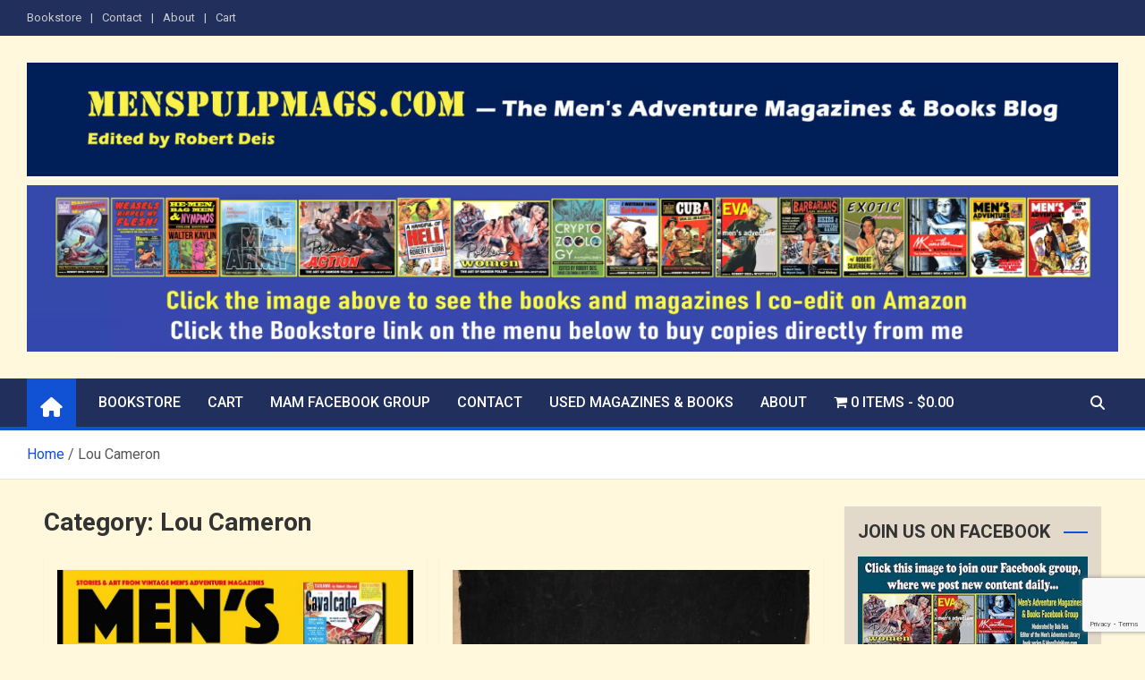

--- FILE ---
content_type: text/html; charset=UTF-8
request_url: https://www.menspulpmags.com/category/lou-cameron/
body_size: 21285
content:
<!doctype html>
<html lang="en-US">
<head>
	<meta charset="UTF-8">
	<meta name="viewport" content="width=device-width, initial-scale=1, shrink-to-fit=no">
	<link rel="profile" href="https://gmpg.org/xfn/11">

	<meta name='robots' content='index, follow, max-image-preview:large, max-snippet:-1, max-video-preview:-1' />

	<!-- This site is optimized with the Yoast SEO plugin v26.8 - https://yoast.com/product/yoast-seo-wordpress/ -->
	<title>Lou Cameron - The Men&#039;s Adventure Magazines Blog</title>
	<link rel="canonical" href="https://www.menspulpmags.com/category/lou-cameron/" />
	<meta property="og:locale" content="en_US" />
	<meta property="og:type" content="article" />
	<meta property="og:title" content="Lou Cameron - The Men&#039;s Adventure Magazines Blog" />
	<meta property="og:url" content="https://www.menspulpmags.com/category/lou-cameron/" />
	<meta property="og:site_name" content="The Men&#039;s Adventure Magazines Blog" />
	<meta property="og:image" content="https://www.menspulpmags.com/wp-content/uploads/2021/05/cropped-MensPulpMags_logo_full_600.jpg" />
	<meta property="og:image:width" content="556" />
	<meta property="og:image:height" content="214" />
	<meta property="og:image:type" content="image/jpeg" />
	<meta name="twitter:card" content="summary_large_image" />
	<script type="application/ld+json" class="yoast-schema-graph">{"@context":"https://schema.org","@graph":[{"@type":"CollectionPage","@id":"https://www.menspulpmags.com/category/lou-cameron/","url":"https://www.menspulpmags.com/category/lou-cameron/","name":"Lou Cameron - The Men&#039;s Adventure Magazines Blog","isPartOf":{"@id":"https://www.menspulpmags.com/#website"},"primaryImageOfPage":{"@id":"https://www.menspulpmags.com/category/lou-cameron/#primaryimage"},"image":{"@id":"https://www.menspulpmags.com/category/lou-cameron/#primaryimage"},"thumbnailUrl":"https://www.menspulpmags.com/wp-content/uploads/2021/03/MEN-2527S-2BADVENTURE-2BQUARTERLY-2B-2B-25231-2B-2523MAQMAG-2B-2Bfront-2Bcover-2B.jpg","breadcrumb":{"@id":"https://www.menspulpmags.com/category/lou-cameron/#breadcrumb"},"inLanguage":"en-US"},{"@type":"ImageObject","inLanguage":"en-US","@id":"https://www.menspulpmags.com/category/lou-cameron/#primaryimage","url":"https://www.menspulpmags.com/wp-content/uploads/2021/03/MEN-2527S-2BADVENTURE-2BQUARTERLY-2B-2B-25231-2B-2523MAQMAG-2B-2Bfront-2Bcover-2B.jpg","contentUrl":"https://www.menspulpmags.com/wp-content/uploads/2021/03/MEN-2527S-2BADVENTURE-2BQUARTERLY-2B-2B-25231-2B-2523MAQMAG-2B-2Bfront-2Bcover-2B.jpg","width":809,"height":1024},{"@type":"BreadcrumbList","@id":"https://www.menspulpmags.com/category/lou-cameron/#breadcrumb","itemListElement":[{"@type":"ListItem","position":1,"name":"Home","item":"https://www.menspulpmags.com/"},{"@type":"ListItem","position":2,"name":"Lou Cameron"}]},{"@type":"WebSite","@id":"https://www.menspulpmags.com/#website","url":"https://www.menspulpmags.com/","name":"The Men&#039;s Adventure Magazines Blog","description":"Edited by Robert Deis","publisher":{"@id":"https://www.menspulpmags.com/#organization"},"potentialAction":[{"@type":"SearchAction","target":{"@type":"EntryPoint","urlTemplate":"https://www.menspulpmags.com/?s={search_term_string}"},"query-input":{"@type":"PropertyValueSpecification","valueRequired":true,"valueName":"search_term_string"}}],"inLanguage":"en-US"},{"@type":"Organization","@id":"https://www.menspulpmags.com/#organization","name":"The Men&#039;s Adventure Magazines Blog","url":"https://www.menspulpmags.com/","logo":{"@type":"ImageObject","inLanguage":"en-US","@id":"https://www.menspulpmags.com/#/schema/logo/image/","url":"https://www.menspulpmags.com/wp-content/uploads/2021/05/cropped-MensPulpMags_logo_full_600.jpg","contentUrl":"https://www.menspulpmags.com/wp-content/uploads/2021/05/cropped-MensPulpMags_logo_full_600.jpg","width":556,"height":214,"caption":"The Men&#039;s Adventure Magazines Blog"},"image":{"@id":"https://www.menspulpmags.com/#/schema/logo/image/"}}]}</script>
	<!-- / Yoast SEO plugin. -->


<link rel='dns-prefetch' href='//fonts.googleapis.com' />
<link rel="alternate" type="application/rss+xml" title="The Men&#039;s Adventure Magazines Blog &raquo; Feed" href="https://www.menspulpmags.com/feed/" />
<link rel="alternate" type="application/rss+xml" title="The Men&#039;s Adventure Magazines Blog &raquo; Comments Feed" href="https://www.menspulpmags.com/comments/feed/" />
<script id="wpp-js" src="https://www.menspulpmags.com/wp-content/plugins/wordpress-popular-posts/assets/js/wpp.min.js?ver=7.3.6" data-sampling="0" data-sampling-rate="100" data-api-url="https://www.menspulpmags.com/wp-json/wordpress-popular-posts" data-post-id="0" data-token="c0065de1e6" data-lang="0" data-debug="0"></script>
<link rel="alternate" type="application/rss+xml" title="The Men&#039;s Adventure Magazines Blog &raquo; Lou Cameron Category Feed" href="https://www.menspulpmags.com/category/lou-cameron/feed/" />
<style id='wp-img-auto-sizes-contain-inline-css'>
img:is([sizes=auto i],[sizes^="auto," i]){contain-intrinsic-size:3000px 1500px}
/*# sourceURL=wp-img-auto-sizes-contain-inline-css */
</style>
<link rel='stylesheet' id='colorboxstyle-css' href='https://www.menspulpmags.com/wp-content/plugins/link-library/colorbox/colorbox.css?ver=6389aef0b23256f13b30bfd57c4092c5' media='all' />
<style id='wp-emoji-styles-inline-css'>

	img.wp-smiley, img.emoji {
		display: inline !important;
		border: none !important;
		box-shadow: none !important;
		height: 1em !important;
		width: 1em !important;
		margin: 0 0.07em !important;
		vertical-align: -0.1em !important;
		background: none !important;
		padding: 0 !important;
	}
/*# sourceURL=wp-emoji-styles-inline-css */
</style>
<style id='wp-block-library-inline-css'>
:root{--wp-block-synced-color:#7a00df;--wp-block-synced-color--rgb:122,0,223;--wp-bound-block-color:var(--wp-block-synced-color);--wp-editor-canvas-background:#ddd;--wp-admin-theme-color:#007cba;--wp-admin-theme-color--rgb:0,124,186;--wp-admin-theme-color-darker-10:#006ba1;--wp-admin-theme-color-darker-10--rgb:0,107,160.5;--wp-admin-theme-color-darker-20:#005a87;--wp-admin-theme-color-darker-20--rgb:0,90,135;--wp-admin-border-width-focus:2px}@media (min-resolution:192dpi){:root{--wp-admin-border-width-focus:1.5px}}.wp-element-button{cursor:pointer}:root .has-very-light-gray-background-color{background-color:#eee}:root .has-very-dark-gray-background-color{background-color:#313131}:root .has-very-light-gray-color{color:#eee}:root .has-very-dark-gray-color{color:#313131}:root .has-vivid-green-cyan-to-vivid-cyan-blue-gradient-background{background:linear-gradient(135deg,#00d084,#0693e3)}:root .has-purple-crush-gradient-background{background:linear-gradient(135deg,#34e2e4,#4721fb 50%,#ab1dfe)}:root .has-hazy-dawn-gradient-background{background:linear-gradient(135deg,#faaca8,#dad0ec)}:root .has-subdued-olive-gradient-background{background:linear-gradient(135deg,#fafae1,#67a671)}:root .has-atomic-cream-gradient-background{background:linear-gradient(135deg,#fdd79a,#004a59)}:root .has-nightshade-gradient-background{background:linear-gradient(135deg,#330968,#31cdcf)}:root .has-midnight-gradient-background{background:linear-gradient(135deg,#020381,#2874fc)}:root{--wp--preset--font-size--normal:16px;--wp--preset--font-size--huge:42px}.has-regular-font-size{font-size:1em}.has-larger-font-size{font-size:2.625em}.has-normal-font-size{font-size:var(--wp--preset--font-size--normal)}.has-huge-font-size{font-size:var(--wp--preset--font-size--huge)}.has-text-align-center{text-align:center}.has-text-align-left{text-align:left}.has-text-align-right{text-align:right}.has-fit-text{white-space:nowrap!important}#end-resizable-editor-section{display:none}.aligncenter{clear:both}.items-justified-left{justify-content:flex-start}.items-justified-center{justify-content:center}.items-justified-right{justify-content:flex-end}.items-justified-space-between{justify-content:space-between}.screen-reader-text{border:0;clip-path:inset(50%);height:1px;margin:-1px;overflow:hidden;padding:0;position:absolute;width:1px;word-wrap:normal!important}.screen-reader-text:focus{background-color:#ddd;clip-path:none;color:#444;display:block;font-size:1em;height:auto;left:5px;line-height:normal;padding:15px 23px 14px;text-decoration:none;top:5px;width:auto;z-index:100000}html :where(.has-border-color){border-style:solid}html :where([style*=border-top-color]){border-top-style:solid}html :where([style*=border-right-color]){border-right-style:solid}html :where([style*=border-bottom-color]){border-bottom-style:solid}html :where([style*=border-left-color]){border-left-style:solid}html :where([style*=border-width]){border-style:solid}html :where([style*=border-top-width]){border-top-style:solid}html :where([style*=border-right-width]){border-right-style:solid}html :where([style*=border-bottom-width]){border-bottom-style:solid}html :where([style*=border-left-width]){border-left-style:solid}html :where(img[class*=wp-image-]){height:auto;max-width:100%}:where(figure){margin:0 0 1em}html :where(.is-position-sticky){--wp-admin--admin-bar--position-offset:var(--wp-admin--admin-bar--height,0px)}@media screen and (max-width:600px){html :where(.is-position-sticky){--wp-admin--admin-bar--position-offset:0px}}

/*# sourceURL=wp-block-library-inline-css */
</style><style id='wp-block-image-inline-css'>
.wp-block-image>a,.wp-block-image>figure>a{display:inline-block}.wp-block-image img{box-sizing:border-box;height:auto;max-width:100%;vertical-align:bottom}@media not (prefers-reduced-motion){.wp-block-image img.hide{visibility:hidden}.wp-block-image img.show{animation:show-content-image .4s}}.wp-block-image[style*=border-radius] img,.wp-block-image[style*=border-radius]>a{border-radius:inherit}.wp-block-image.has-custom-border img{box-sizing:border-box}.wp-block-image.aligncenter{text-align:center}.wp-block-image.alignfull>a,.wp-block-image.alignwide>a{width:100%}.wp-block-image.alignfull img,.wp-block-image.alignwide img{height:auto;width:100%}.wp-block-image .aligncenter,.wp-block-image .alignleft,.wp-block-image .alignright,.wp-block-image.aligncenter,.wp-block-image.alignleft,.wp-block-image.alignright{display:table}.wp-block-image .aligncenter>figcaption,.wp-block-image .alignleft>figcaption,.wp-block-image .alignright>figcaption,.wp-block-image.aligncenter>figcaption,.wp-block-image.alignleft>figcaption,.wp-block-image.alignright>figcaption{caption-side:bottom;display:table-caption}.wp-block-image .alignleft{float:left;margin:.5em 1em .5em 0}.wp-block-image .alignright{float:right;margin:.5em 0 .5em 1em}.wp-block-image .aligncenter{margin-left:auto;margin-right:auto}.wp-block-image :where(figcaption){margin-bottom:1em;margin-top:.5em}.wp-block-image.is-style-circle-mask img{border-radius:9999px}@supports ((-webkit-mask-image:none) or (mask-image:none)) or (-webkit-mask-image:none){.wp-block-image.is-style-circle-mask img{border-radius:0;-webkit-mask-image:url('data:image/svg+xml;utf8,<svg viewBox="0 0 100 100" xmlns="http://www.w3.org/2000/svg"><circle cx="50" cy="50" r="50"/></svg>');mask-image:url('data:image/svg+xml;utf8,<svg viewBox="0 0 100 100" xmlns="http://www.w3.org/2000/svg"><circle cx="50" cy="50" r="50"/></svg>');mask-mode:alpha;-webkit-mask-position:center;mask-position:center;-webkit-mask-repeat:no-repeat;mask-repeat:no-repeat;-webkit-mask-size:contain;mask-size:contain}}:root :where(.wp-block-image.is-style-rounded img,.wp-block-image .is-style-rounded img){border-radius:9999px}.wp-block-image figure{margin:0}.wp-lightbox-container{display:flex;flex-direction:column;position:relative}.wp-lightbox-container img{cursor:zoom-in}.wp-lightbox-container img:hover+button{opacity:1}.wp-lightbox-container button{align-items:center;backdrop-filter:blur(16px) saturate(180%);background-color:#5a5a5a40;border:none;border-radius:4px;cursor:zoom-in;display:flex;height:20px;justify-content:center;opacity:0;padding:0;position:absolute;right:16px;text-align:center;top:16px;width:20px;z-index:100}@media not (prefers-reduced-motion){.wp-lightbox-container button{transition:opacity .2s ease}}.wp-lightbox-container button:focus-visible{outline:3px auto #5a5a5a40;outline:3px auto -webkit-focus-ring-color;outline-offset:3px}.wp-lightbox-container button:hover{cursor:pointer;opacity:1}.wp-lightbox-container button:focus{opacity:1}.wp-lightbox-container button:focus,.wp-lightbox-container button:hover,.wp-lightbox-container button:not(:hover):not(:active):not(.has-background){background-color:#5a5a5a40;border:none}.wp-lightbox-overlay{box-sizing:border-box;cursor:zoom-out;height:100vh;left:0;overflow:hidden;position:fixed;top:0;visibility:hidden;width:100%;z-index:100000}.wp-lightbox-overlay .close-button{align-items:center;cursor:pointer;display:flex;justify-content:center;min-height:40px;min-width:40px;padding:0;position:absolute;right:calc(env(safe-area-inset-right) + 16px);top:calc(env(safe-area-inset-top) + 16px);z-index:5000000}.wp-lightbox-overlay .close-button:focus,.wp-lightbox-overlay .close-button:hover,.wp-lightbox-overlay .close-button:not(:hover):not(:active):not(.has-background){background:none;border:none}.wp-lightbox-overlay .lightbox-image-container{height:var(--wp--lightbox-container-height);left:50%;overflow:hidden;position:absolute;top:50%;transform:translate(-50%,-50%);transform-origin:top left;width:var(--wp--lightbox-container-width);z-index:9999999999}.wp-lightbox-overlay .wp-block-image{align-items:center;box-sizing:border-box;display:flex;height:100%;justify-content:center;margin:0;position:relative;transform-origin:0 0;width:100%;z-index:3000000}.wp-lightbox-overlay .wp-block-image img{height:var(--wp--lightbox-image-height);min-height:var(--wp--lightbox-image-height);min-width:var(--wp--lightbox-image-width);width:var(--wp--lightbox-image-width)}.wp-lightbox-overlay .wp-block-image figcaption{display:none}.wp-lightbox-overlay button{background:none;border:none}.wp-lightbox-overlay .scrim{background-color:#fff;height:100%;opacity:.9;position:absolute;width:100%;z-index:2000000}.wp-lightbox-overlay.active{visibility:visible}@media not (prefers-reduced-motion){.wp-lightbox-overlay.active{animation:turn-on-visibility .25s both}.wp-lightbox-overlay.active img{animation:turn-on-visibility .35s both}.wp-lightbox-overlay.show-closing-animation:not(.active){animation:turn-off-visibility .35s both}.wp-lightbox-overlay.show-closing-animation:not(.active) img{animation:turn-off-visibility .25s both}.wp-lightbox-overlay.zoom.active{animation:none;opacity:1;visibility:visible}.wp-lightbox-overlay.zoom.active .lightbox-image-container{animation:lightbox-zoom-in .4s}.wp-lightbox-overlay.zoom.active .lightbox-image-container img{animation:none}.wp-lightbox-overlay.zoom.active .scrim{animation:turn-on-visibility .4s forwards}.wp-lightbox-overlay.zoom.show-closing-animation:not(.active){animation:none}.wp-lightbox-overlay.zoom.show-closing-animation:not(.active) .lightbox-image-container{animation:lightbox-zoom-out .4s}.wp-lightbox-overlay.zoom.show-closing-animation:not(.active) .lightbox-image-container img{animation:none}.wp-lightbox-overlay.zoom.show-closing-animation:not(.active) .scrim{animation:turn-off-visibility .4s forwards}}@keyframes show-content-image{0%{visibility:hidden}99%{visibility:hidden}to{visibility:visible}}@keyframes turn-on-visibility{0%{opacity:0}to{opacity:1}}@keyframes turn-off-visibility{0%{opacity:1;visibility:visible}99%{opacity:0;visibility:visible}to{opacity:0;visibility:hidden}}@keyframes lightbox-zoom-in{0%{transform:translate(calc((-100vw + var(--wp--lightbox-scrollbar-width))/2 + var(--wp--lightbox-initial-left-position)),calc(-50vh + var(--wp--lightbox-initial-top-position))) scale(var(--wp--lightbox-scale))}to{transform:translate(-50%,-50%) scale(1)}}@keyframes lightbox-zoom-out{0%{transform:translate(-50%,-50%) scale(1);visibility:visible}99%{visibility:visible}to{transform:translate(calc((-100vw + var(--wp--lightbox-scrollbar-width))/2 + var(--wp--lightbox-initial-left-position)),calc(-50vh + var(--wp--lightbox-initial-top-position))) scale(var(--wp--lightbox-scale));visibility:hidden}}
/*# sourceURL=https://www.menspulpmags.com/wp-includes/blocks/image/style.min.css */
</style>
<link rel='stylesheet' id='wc-blocks-style-css' href='https://www.menspulpmags.com/wp-content/plugins/woocommerce/assets/client/blocks/wc-blocks.css?ver=wc-10.4.3' media='all' />
<style id='global-styles-inline-css'>
:root{--wp--preset--aspect-ratio--square: 1;--wp--preset--aspect-ratio--4-3: 4/3;--wp--preset--aspect-ratio--3-4: 3/4;--wp--preset--aspect-ratio--3-2: 3/2;--wp--preset--aspect-ratio--2-3: 2/3;--wp--preset--aspect-ratio--16-9: 16/9;--wp--preset--aspect-ratio--9-16: 9/16;--wp--preset--color--black: #000000;--wp--preset--color--cyan-bluish-gray: #abb8c3;--wp--preset--color--white: #ffffff;--wp--preset--color--pale-pink: #f78da7;--wp--preset--color--vivid-red: #cf2e2e;--wp--preset--color--luminous-vivid-orange: #ff6900;--wp--preset--color--luminous-vivid-amber: #fcb900;--wp--preset--color--light-green-cyan: #7bdcb5;--wp--preset--color--vivid-green-cyan: #00d084;--wp--preset--color--pale-cyan-blue: #8ed1fc;--wp--preset--color--vivid-cyan-blue: #0693e3;--wp--preset--color--vivid-purple: #9b51e0;--wp--preset--gradient--vivid-cyan-blue-to-vivid-purple: linear-gradient(135deg,rgb(6,147,227) 0%,rgb(155,81,224) 100%);--wp--preset--gradient--light-green-cyan-to-vivid-green-cyan: linear-gradient(135deg,rgb(122,220,180) 0%,rgb(0,208,130) 100%);--wp--preset--gradient--luminous-vivid-amber-to-luminous-vivid-orange: linear-gradient(135deg,rgb(252,185,0) 0%,rgb(255,105,0) 100%);--wp--preset--gradient--luminous-vivid-orange-to-vivid-red: linear-gradient(135deg,rgb(255,105,0) 0%,rgb(207,46,46) 100%);--wp--preset--gradient--very-light-gray-to-cyan-bluish-gray: linear-gradient(135deg,rgb(238,238,238) 0%,rgb(169,184,195) 100%);--wp--preset--gradient--cool-to-warm-spectrum: linear-gradient(135deg,rgb(74,234,220) 0%,rgb(151,120,209) 20%,rgb(207,42,186) 40%,rgb(238,44,130) 60%,rgb(251,105,98) 80%,rgb(254,248,76) 100%);--wp--preset--gradient--blush-light-purple: linear-gradient(135deg,rgb(255,206,236) 0%,rgb(152,150,240) 100%);--wp--preset--gradient--blush-bordeaux: linear-gradient(135deg,rgb(254,205,165) 0%,rgb(254,45,45) 50%,rgb(107,0,62) 100%);--wp--preset--gradient--luminous-dusk: linear-gradient(135deg,rgb(255,203,112) 0%,rgb(199,81,192) 50%,rgb(65,88,208) 100%);--wp--preset--gradient--pale-ocean: linear-gradient(135deg,rgb(255,245,203) 0%,rgb(182,227,212) 50%,rgb(51,167,181) 100%);--wp--preset--gradient--electric-grass: linear-gradient(135deg,rgb(202,248,128) 0%,rgb(113,206,126) 100%);--wp--preset--gradient--midnight: linear-gradient(135deg,rgb(2,3,129) 0%,rgb(40,116,252) 100%);--wp--preset--font-size--small: 13px;--wp--preset--font-size--medium: 20px;--wp--preset--font-size--large: 36px;--wp--preset--font-size--x-large: 42px;--wp--preset--spacing--20: 0.44rem;--wp--preset--spacing--30: 0.67rem;--wp--preset--spacing--40: 1rem;--wp--preset--spacing--50: 1.5rem;--wp--preset--spacing--60: 2.25rem;--wp--preset--spacing--70: 3.38rem;--wp--preset--spacing--80: 5.06rem;--wp--preset--shadow--natural: 6px 6px 9px rgba(0, 0, 0, 0.2);--wp--preset--shadow--deep: 12px 12px 50px rgba(0, 0, 0, 0.4);--wp--preset--shadow--sharp: 6px 6px 0px rgba(0, 0, 0, 0.2);--wp--preset--shadow--outlined: 6px 6px 0px -3px rgb(255, 255, 255), 6px 6px rgb(0, 0, 0);--wp--preset--shadow--crisp: 6px 6px 0px rgb(0, 0, 0);}:where(.is-layout-flex){gap: 0.5em;}:where(.is-layout-grid){gap: 0.5em;}body .is-layout-flex{display: flex;}.is-layout-flex{flex-wrap: wrap;align-items: center;}.is-layout-flex > :is(*, div){margin: 0;}body .is-layout-grid{display: grid;}.is-layout-grid > :is(*, div){margin: 0;}:where(.wp-block-columns.is-layout-flex){gap: 2em;}:where(.wp-block-columns.is-layout-grid){gap: 2em;}:where(.wp-block-post-template.is-layout-flex){gap: 1.25em;}:where(.wp-block-post-template.is-layout-grid){gap: 1.25em;}.has-black-color{color: var(--wp--preset--color--black) !important;}.has-cyan-bluish-gray-color{color: var(--wp--preset--color--cyan-bluish-gray) !important;}.has-white-color{color: var(--wp--preset--color--white) !important;}.has-pale-pink-color{color: var(--wp--preset--color--pale-pink) !important;}.has-vivid-red-color{color: var(--wp--preset--color--vivid-red) !important;}.has-luminous-vivid-orange-color{color: var(--wp--preset--color--luminous-vivid-orange) !important;}.has-luminous-vivid-amber-color{color: var(--wp--preset--color--luminous-vivid-amber) !important;}.has-light-green-cyan-color{color: var(--wp--preset--color--light-green-cyan) !important;}.has-vivid-green-cyan-color{color: var(--wp--preset--color--vivid-green-cyan) !important;}.has-pale-cyan-blue-color{color: var(--wp--preset--color--pale-cyan-blue) !important;}.has-vivid-cyan-blue-color{color: var(--wp--preset--color--vivid-cyan-blue) !important;}.has-vivid-purple-color{color: var(--wp--preset--color--vivid-purple) !important;}.has-black-background-color{background-color: var(--wp--preset--color--black) !important;}.has-cyan-bluish-gray-background-color{background-color: var(--wp--preset--color--cyan-bluish-gray) !important;}.has-white-background-color{background-color: var(--wp--preset--color--white) !important;}.has-pale-pink-background-color{background-color: var(--wp--preset--color--pale-pink) !important;}.has-vivid-red-background-color{background-color: var(--wp--preset--color--vivid-red) !important;}.has-luminous-vivid-orange-background-color{background-color: var(--wp--preset--color--luminous-vivid-orange) !important;}.has-luminous-vivid-amber-background-color{background-color: var(--wp--preset--color--luminous-vivid-amber) !important;}.has-light-green-cyan-background-color{background-color: var(--wp--preset--color--light-green-cyan) !important;}.has-vivid-green-cyan-background-color{background-color: var(--wp--preset--color--vivid-green-cyan) !important;}.has-pale-cyan-blue-background-color{background-color: var(--wp--preset--color--pale-cyan-blue) !important;}.has-vivid-cyan-blue-background-color{background-color: var(--wp--preset--color--vivid-cyan-blue) !important;}.has-vivid-purple-background-color{background-color: var(--wp--preset--color--vivid-purple) !important;}.has-black-border-color{border-color: var(--wp--preset--color--black) !important;}.has-cyan-bluish-gray-border-color{border-color: var(--wp--preset--color--cyan-bluish-gray) !important;}.has-white-border-color{border-color: var(--wp--preset--color--white) !important;}.has-pale-pink-border-color{border-color: var(--wp--preset--color--pale-pink) !important;}.has-vivid-red-border-color{border-color: var(--wp--preset--color--vivid-red) !important;}.has-luminous-vivid-orange-border-color{border-color: var(--wp--preset--color--luminous-vivid-orange) !important;}.has-luminous-vivid-amber-border-color{border-color: var(--wp--preset--color--luminous-vivid-amber) !important;}.has-light-green-cyan-border-color{border-color: var(--wp--preset--color--light-green-cyan) !important;}.has-vivid-green-cyan-border-color{border-color: var(--wp--preset--color--vivid-green-cyan) !important;}.has-pale-cyan-blue-border-color{border-color: var(--wp--preset--color--pale-cyan-blue) !important;}.has-vivid-cyan-blue-border-color{border-color: var(--wp--preset--color--vivid-cyan-blue) !important;}.has-vivid-purple-border-color{border-color: var(--wp--preset--color--vivid-purple) !important;}.has-vivid-cyan-blue-to-vivid-purple-gradient-background{background: var(--wp--preset--gradient--vivid-cyan-blue-to-vivid-purple) !important;}.has-light-green-cyan-to-vivid-green-cyan-gradient-background{background: var(--wp--preset--gradient--light-green-cyan-to-vivid-green-cyan) !important;}.has-luminous-vivid-amber-to-luminous-vivid-orange-gradient-background{background: var(--wp--preset--gradient--luminous-vivid-amber-to-luminous-vivid-orange) !important;}.has-luminous-vivid-orange-to-vivid-red-gradient-background{background: var(--wp--preset--gradient--luminous-vivid-orange-to-vivid-red) !important;}.has-very-light-gray-to-cyan-bluish-gray-gradient-background{background: var(--wp--preset--gradient--very-light-gray-to-cyan-bluish-gray) !important;}.has-cool-to-warm-spectrum-gradient-background{background: var(--wp--preset--gradient--cool-to-warm-spectrum) !important;}.has-blush-light-purple-gradient-background{background: var(--wp--preset--gradient--blush-light-purple) !important;}.has-blush-bordeaux-gradient-background{background: var(--wp--preset--gradient--blush-bordeaux) !important;}.has-luminous-dusk-gradient-background{background: var(--wp--preset--gradient--luminous-dusk) !important;}.has-pale-ocean-gradient-background{background: var(--wp--preset--gradient--pale-ocean) !important;}.has-electric-grass-gradient-background{background: var(--wp--preset--gradient--electric-grass) !important;}.has-midnight-gradient-background{background: var(--wp--preset--gradient--midnight) !important;}.has-small-font-size{font-size: var(--wp--preset--font-size--small) !important;}.has-medium-font-size{font-size: var(--wp--preset--font-size--medium) !important;}.has-large-font-size{font-size: var(--wp--preset--font-size--large) !important;}.has-x-large-font-size{font-size: var(--wp--preset--font-size--x-large) !important;}
/*# sourceURL=global-styles-inline-css */
</style>

<style id='classic-theme-styles-inline-css'>
/*! This file is auto-generated */
.wp-block-button__link{color:#fff;background-color:#32373c;border-radius:9999px;box-shadow:none;text-decoration:none;padding:calc(.667em + 2px) calc(1.333em + 2px);font-size:1.125em}.wp-block-file__button{background:#32373c;color:#fff;text-decoration:none}
/*# sourceURL=/wp-includes/css/classic-themes.min.css */
</style>
<link rel='stylesheet' id='contact-form-7-css' href='https://www.menspulpmags.com/wp-content/plugins/contact-form-7/includes/css/styles.css?ver=6.1.4' media='all' />
<link rel='stylesheet' id='thumbs_rating_styles-css' href='https://www.menspulpmags.com/wp-content/plugins/link-library/upvote-downvote/css/style.css?ver=1.0.0' media='all' />
<link rel='stylesheet' id='wpmenucart-icons-css' href='https://www.menspulpmags.com/wp-content/plugins/woocommerce-menu-bar-cart/assets/css/wpmenucart-icons.min.css?ver=2.14.12' media='all' />
<style id='wpmenucart-icons-inline-css'>
@font-face{font-family:WPMenuCart;src:url(https://www.menspulpmags.com/wp-content/plugins/woocommerce-menu-bar-cart/assets/fonts/WPMenuCart.eot);src:url(https://www.menspulpmags.com/wp-content/plugins/woocommerce-menu-bar-cart/assets/fonts/WPMenuCart.eot?#iefix) format('embedded-opentype'),url(https://www.menspulpmags.com/wp-content/plugins/woocommerce-menu-bar-cart/assets/fonts/WPMenuCart.woff2) format('woff2'),url(https://www.menspulpmags.com/wp-content/plugins/woocommerce-menu-bar-cart/assets/fonts/WPMenuCart.woff) format('woff'),url(https://www.menspulpmags.com/wp-content/plugins/woocommerce-menu-bar-cart/assets/fonts/WPMenuCart.ttf) format('truetype'),url(https://www.menspulpmags.com/wp-content/plugins/woocommerce-menu-bar-cart/assets/fonts/WPMenuCart.svg#WPMenuCart) format('svg');font-weight:400;font-style:normal;font-display:swap}
/*# sourceURL=wpmenucart-icons-inline-css */
</style>
<link rel='stylesheet' id='wpmenucart-css' href='https://www.menspulpmags.com/wp-content/plugins/woocommerce-menu-bar-cart/assets/css/wpmenucart-main.min.css?ver=2.14.12' media='all' />
<link rel='stylesheet' id='woocommerce-layout-css' href='https://www.menspulpmags.com/wp-content/plugins/woocommerce/assets/css/woocommerce-layout.css?ver=10.4.3' media='all' />
<link rel='stylesheet' id='woocommerce-smallscreen-css' href='https://www.menspulpmags.com/wp-content/plugins/woocommerce/assets/css/woocommerce-smallscreen.css?ver=10.4.3' media='only screen and (max-width: 768px)' />
<link rel='stylesheet' id='woocommerce-general-css' href='https://www.menspulpmags.com/wp-content/plugins/woocommerce/assets/css/woocommerce.css?ver=10.4.3' media='all' />
<style id='woocommerce-inline-inline-css'>
.woocommerce form .form-row .required { visibility: visible; }
/*# sourceURL=woocommerce-inline-inline-css */
</style>
<link rel='stylesheet' id='lasso-live-css' href='https://www.menspulpmags.com/wp-content/plugins/lasso/admin/assets/css/lasso-live.min.css?ver=1765974178' media='all' />
<link rel='stylesheet' id='lasso-table-frontend-css' href='https://www.menspulpmags.com/wp-content/plugins/lasso/admin/assets/css/lasso-table-frontend.min.css?ver=1765974178' media='all' />
<link rel='stylesheet' id='wordpress-popular-posts-css-css' href='https://www.menspulpmags.com/wp-content/plugins/wordpress-popular-posts/assets/css/wpp.css?ver=7.3.6' media='all' />
<link rel='stylesheet' id='bootstrap-style-css' href='https://www.menspulpmags.com/wp-content/themes/magazinenp/assets/vendor/bootstrap/css/bootstrap.min.css?ver=5.3.2' media='all' />
<link rel='stylesheet' id='font-awesome-style-css' href='https://www.menspulpmags.com/wp-content/themes/magazinenp/assets/vendor/font-awesome/css/font-awesome.css?ver=6389aef0b23256f13b30bfd57c4092c5' media='all' />
<link rel='stylesheet' id='magazinenp-google-fonts-css' href='//fonts.googleapis.com/css?family=Roboto%3A100%2C300%2C300i%2C400%2C400i%2C500%2C500i%2C700%2C700i&#038;ver=6389aef0b23256f13b30bfd57c4092c5' media='all' />
<link rel='stylesheet' id='owl-carousel-css' href='https://www.menspulpmags.com/wp-content/themes/magazinenp/assets/vendor/owl-carousel/owl.carousel.min.css?ver=2.3.4' media='all' />
<link rel='stylesheet' id='magazinenp-main-style-css' href='https://www.menspulpmags.com/wp-content/themes/magazinenp/assets/css/magazinenp.css?ver=1.2.9' media='all' />
<link rel='stylesheet' id='magazinenp-style-css' href='https://www.menspulpmags.com/wp-content/themes/magazinenp-child/style.css?ver=6389aef0b23256f13b30bfd57c4092c5' media='all' />
<link rel='stylesheet' id='wcpa-frontend-css' href='https://www.menspulpmags.com/wp-content/plugins/woo-custom-product-addons/assets/css/style_1.css?ver=3.0.19' media='all' />
<link rel='stylesheet' id='recent-posts-widget-with-thumbnails-public-style-css' href='https://www.menspulpmags.com/wp-content/plugins/recent-posts-widget-with-thumbnails/public.css?ver=7.1.1' media='all' />
<link rel='stylesheet' id='flick-css' href='https://www.menspulpmags.com/wp-content/plugins/mailchimp/assets/css/flick/flick.css?ver=2.0.1' media='all' />
<link rel='stylesheet' id='mailchimp_sf_main_css-css' href='https://www.menspulpmags.com/wp-content/plugins/mailchimp/assets/css/frontend.css?ver=2.0.1' media='all' />
<link rel='stylesheet' id='heateor_sss_frontend_css-css' href='https://www.menspulpmags.com/wp-content/plugins/sassy-social-share/public/css/sassy-social-share-public.css?ver=3.3.79' media='all' />
<style id='heateor_sss_frontend_css-inline-css'>
.heateor_sss_button_instagram span.heateor_sss_svg,a.heateor_sss_instagram span.heateor_sss_svg{background:radial-gradient(circle at 30% 107%,#fdf497 0,#fdf497 5%,#fd5949 45%,#d6249f 60%,#285aeb 90%)}.heateor_sss_horizontal_sharing .heateor_sss_svg,.heateor_sss_standard_follow_icons_container .heateor_sss_svg{color:#fff;border-width:0px;border-style:solid;border-color:transparent}.heateor_sss_horizontal_sharing .heateorSssTCBackground{color:#666}.heateor_sss_horizontal_sharing span.heateor_sss_svg:hover,.heateor_sss_standard_follow_icons_container span.heateor_sss_svg:hover{border-color:transparent;}.heateor_sss_vertical_sharing span.heateor_sss_svg,.heateor_sss_floating_follow_icons_container span.heateor_sss_svg{color:#fff;border-width:0px;border-style:solid;border-color:transparent;}.heateor_sss_vertical_sharing .heateorSssTCBackground{color:#666;}.heateor_sss_vertical_sharing span.heateor_sss_svg:hover,.heateor_sss_floating_follow_icons_container span.heateor_sss_svg:hover{border-color:transparent;}@media screen and (max-width:783px) {.heateor_sss_vertical_sharing{display:none!important}}div.heateor_sss_mobile_footer{display:none;}@media screen and (max-width:783px){div.heateor_sss_bottom_sharing .heateorSssTCBackground{background-color:white}div.heateor_sss_bottom_sharing{width:100%!important;left:0!important;}div.heateor_sss_bottom_sharing a{width:11.111111111111% !important;}div.heateor_sss_bottom_sharing .heateor_sss_svg{width: 100% !important;}div.heateor_sss_bottom_sharing div.heateorSssTotalShareCount{font-size:1em!important;line-height:28px!important}div.heateor_sss_bottom_sharing div.heateorSssTotalShareText{font-size:.7em!important;line-height:0px!important}div.heateor_sss_mobile_footer{display:block;height:40px;}.heateor_sss_bottom_sharing{padding:0!important;display:block!important;width:auto!important;bottom:-2px!important;top: auto!important;}.heateor_sss_bottom_sharing .heateor_sss_square_count{line-height:inherit;}.heateor_sss_bottom_sharing .heateorSssSharingArrow{display:none;}.heateor_sss_bottom_sharing .heateorSssTCBackground{margin-right:1.1em!important}}
/*# sourceURL=heateor_sss_frontend_css-inline-css */
</style>
<script src="https://www.menspulpmags.com/wp-includes/js/jquery/jquery.min.js?ver=3.7.1" id="jquery-core-js"></script>
<script src="https://www.menspulpmags.com/wp-includes/js/jquery/jquery-migrate.min.js?ver=3.4.1" id="jquery-migrate-js"></script>
<script src="https://www.menspulpmags.com/wp-content/plugins/link-library/colorbox/jquery.colorbox-min.js?ver=1.3.9" id="colorbox-js"></script>
<script id="thumbs_rating_scripts-js-extra">
var thumbs_rating_ajax = {"ajax_url":"https://www.menspulpmags.com/wp-admin/admin-ajax.php","nonce":"b54f5bbc74"};
//# sourceURL=thumbs_rating_scripts-js-extra
</script>
<script src="https://www.menspulpmags.com/wp-content/plugins/link-library/upvote-downvote/js/general.js?ver=4.0.1" id="thumbs_rating_scripts-js"></script>
<script src="https://www.menspulpmags.com/wp-content/plugins/woocommerce/assets/js/jquery-blockui/jquery.blockUI.min.js?ver=2.7.0-wc.10.4.3" id="wc-jquery-blockui-js" defer data-wp-strategy="defer"></script>
<script id="wc-add-to-cart-js-extra">
var wc_add_to_cart_params = {"ajax_url":"/wp-admin/admin-ajax.php","wc_ajax_url":"/?wc-ajax=%%endpoint%%","i18n_view_cart":"View cart","cart_url":"https://www.menspulpmags.com/cart/","is_cart":"","cart_redirect_after_add":"yes"};
//# sourceURL=wc-add-to-cart-js-extra
</script>
<script src="https://www.menspulpmags.com/wp-content/plugins/woocommerce/assets/js/frontend/add-to-cart.min.js?ver=10.4.3" id="wc-add-to-cart-js" defer data-wp-strategy="defer"></script>
<script src="https://www.menspulpmags.com/wp-content/plugins/woocommerce/assets/js/js-cookie/js.cookie.min.js?ver=2.1.4-wc.10.4.3" id="wc-js-cookie-js" defer data-wp-strategy="defer"></script>
<script id="woocommerce-js-extra">
var woocommerce_params = {"ajax_url":"/wp-admin/admin-ajax.php","wc_ajax_url":"/?wc-ajax=%%endpoint%%","i18n_password_show":"Show password","i18n_password_hide":"Hide password"};
//# sourceURL=woocommerce-js-extra
</script>
<script src="https://www.menspulpmags.com/wp-content/plugins/woocommerce/assets/js/frontend/woocommerce.min.js?ver=10.4.3" id="woocommerce-js" defer data-wp-strategy="defer"></script>
<script id="WCPAY_ASSETS-js-extra">
var wcpayAssets = {"url":"https://www.menspulpmags.com/wp-content/plugins/woocommerce-payments/dist/"};
//# sourceURL=WCPAY_ASSETS-js-extra
</script>
<link rel="https://api.w.org/" href="https://www.menspulpmags.com/wp-json/" /><link rel="alternate" title="JSON" type="application/json" href="https://www.menspulpmags.com/wp-json/wp/v2/categories/2" /><link rel="EditURI" type="application/rsd+xml" title="RSD" href="https://www.menspulpmags.com/xmlrpc.php?rsd" />
<!-- Facebook Pixel Code -->
<script>
  !function(f,b,e,v,n,t,s)
  {if(f.fbq)return;n=f.fbq=function(){n.callMethod?
  n.callMethod.apply(n,arguments):n.queue.push(arguments)};
  if(!f._fbq)f._fbq=n;n.push=n;n.loaded=!0;n.version='2.0';
  n.queue=[];t=b.createElement(e);t.async=!0;
  t.src=v;s=b.getElementsByTagName(e)[0];
  s.parentNode.insertBefore(t,s)}(window, document,'script',
  'https://connect.facebook.net/en_US/fbevents.js');
  fbq('init', '{797281380767652}');
  fbq('track', 'PageView');
</script>
<noscript>
  <img height="1" width="1" style="display:none" 
       src="https://www.facebook.com/tr?id={797281380767652}&ev=PageView&noscript=1"/>
</noscript>
<!-- End Facebook Pixel Code --><style id='LinkLibraryStyle' type='text/css'>
.ll-grid-item { width: 300px !important; border: 1px solid black; border-radius: 5px; padding: 12px; margin: 8px; } .cattoggle, .cattogglehideall, .cattoggleshowall { margin: 10px; padding: 10px; float: left; border-radius: 5px; cursor: pointer; } .catactive, .cattogglehideall, .cattoggleshowall { background-color: #228B22; color: #FFF; } .catinactive { background-color: #8B0000; color: #FFF; } .linktable {margin-top: 15px;} .linktable a {text-decoration:none} .linktable td { vertical-align: top; } a.featured { font-weight: bold; } table.linklisttable { width:100%; border-width: 0px 0px 0px 0px; border-spacing: 5px; /* border-style: outset outset outset outset; border-color: gray gray gray gray; */ border-collapse: separate; } table.linklisttable th { border-width: 1px 1px 1px 1px; padding: 3px 3px 3px 3px; background-color: #f4f5f3; /* border-style: none none none none; border-color: gray gray gray gray; -moz-border-radius: 3px 3px 3px 3px; */ } table.linklisttable td { border-width: 1px 1px 1px 1px; padding: 3px 3px 3px 3px; background-color: #dee1d8; /* border-style: dotted dotted dotted dotted; border-color: gray gray gray gray; -moz-border-radius: 3px 3px 3px 3px; */ } .linklistcatname{ font-family: arial; font-size: 16px; font-weight: bold; border: 0; padding-bottom: 10px; padding-top: 10px; } .linklistcatnamedesc{ font-family: arial; font-size: 12px; font-weight: normal; border: 0; padding-bottom: 10px; padding-top: 10px; } .linklistcolumnheader{ font-weight: bold; } div.rsscontent{color: #333333; font-family: "Helvetica Neue",Arial,Helvetica,sans-serif;font-size: 11px;line-height: 1.25em; vertical-align: baseline;letter-spacing: normal;word-spacing: normal;font-weight: normal;font-style: normal;font-variant: normal;text-transform: none; text-decoration: none;text-align: left;text-indent: 0px;max-width:500px;} #ll_rss_results { border-style:solid;border-width:1px;margin-left:10px;margin-top:10px;padding-top:3px;background-color:#f4f5f3;} .rsstitle{font-weight:400;font-size:0.8em;color:#33352C;font-family:Georgia,"Times New Roman",Times,serif;} .rsstitle a{color:#33352C} #ll_rss_results img { max-width: 400px; /* Adjust this value according to your content area size*/ height: auto; } .rsselements {float: right;} .highlight_word {background-color: #FFFF00} .previouspage {float:left;margin-top:10px;font-weight:bold} .nextpage {float: right;margin-top:10px;font-weight:bold} .resulttitle {padding-top:10px;} .catdropdown { width: 300px; } #llsearch {padding-top:10px;} .lladdlink { margin-top: 16px; } .lladdlink #lladdlinktitle { font-weight: bold; } .lladdlink table { margin-top: 5px; margin-bottom: 8px; border: 0; border-spacing: 0; border-collapse: collapse; } .lladdlink table td { border: 0; height: 30px; } .lladdlink table th { border: 0; text-align: left; font-weight: normal; width: 400px; } .lladdlink input[type="text"] { width: 300px; } .lladdlink select { width: 300px; } .llmessage { margin: 8px; border: 1px solid #ddd; background-color: #ff0; } .pageselector { margin-top: 20px; text-align: center; } .selectedpage { margin: 0px 4px 0px 4px; border: 1px solid #000; padding: 7px; background-color: #f4f5f3; } .unselectedpage { margin: 0px 4px 0px 4px; border: 1px solid #000; padding: 7px; background-color: #dee1d8; } .previousnextactive { margin: 0px 4px 0px 4px; border: 1px solid #000; padding: 7px; background-color: #dee1d8; } .previousnextinactive { margin: 0px 4px 0px 4px; border: 1px solid #000; padding: 7px; background-color: #dddddd; color: #cccccc; } .LinksInCat { display:none; } .SubCategories { display:none; } .allcatalphafilterlinkedletter, .catalphafilterlinkedletter, .catalphafilteremptyletter, .catalphafilterselectedletter, .allcatalphafilterselectedletter { width: 16px; height: 30px; float:left; margin-right: 6px; text-align: center; } .allcatalphafilterlinkedletter, .allcatalphafilterselectedletter { width: 40px; } .catalphafilterlinkedletter { background-color: #aaa; color: #444; } .catalphafilteremptyletter { background-color: #ddd; color: #fff; } .catalphafilterselectedletter { background-color: #558C89; color: #fff; } .catalphafilter { padding-bottom: 30px; } .recently_updated { padding: 8px; margin: 14px; color: #FFF; background-color: #F00; } .emptycat { color: #ccc; } .level1 { margin-left: 20px; } .level2 { margin-left: 40px; } .level3 { margin-left: 60px; } .level4 { margin-left: 80px; } .level5 { margin-left: 100px; } .level6 { margin-left: 120px; } .nolinksfoundincat { display:none; } @media only screen and (max-width: 600px) { .lladdlink table td { height: 60px; display: block; } .lladdlink table { margin-bottom: 20px } .lladdlink table th { display: block; } } .LinkLibraryCat { clear: both; width: 100%; border-spacing: 5px; } .tablerow { width: auto; clear: both; } .tablecell { float: left; max-width: 400px; height: 300px; padding:20px; margin: 5px; border: 2px solid #000; }</style>
<style type="text/css">
			:root{
				--lasso-main: black !important;
				--lasso-title: black !important;
				--lasso-button: #202f5b !important;
				--lasso-secondary-button: #202f5b !important;
				--lasso-button-text: white !important;
				--lasso-background: white !important;
				--lasso-pros: #22baa0 !important;
				--lasso-cons: #e06470 !important;
			}
			
			
		</style>
			<script type="text/javascript">
				// Notice how this gets configured before we load Font Awesome
				let lassoFontAwesomeJS = "" == 1
				// console.log("lassoFontAwesomeJS", lassoFontAwesomeJS)
				window.FontAwesomeConfig = { autoReplaceSvg: lassoFontAwesomeJS }
			</script>
		            <style id="wpp-loading-animation-styles">@-webkit-keyframes bgslide{from{background-position-x:0}to{background-position-x:-200%}}@keyframes bgslide{from{background-position-x:0}to{background-position-x:-200%}}.wpp-widget-block-placeholder,.wpp-shortcode-placeholder{margin:0 auto;width:60px;height:3px;background:#dd3737;background:linear-gradient(90deg,#dd3737 0%,#571313 10%,#dd3737 100%);background-size:200% auto;border-radius:3px;-webkit-animation:bgslide 1s infinite linear;animation:bgslide 1s infinite linear}</style>
            
        <style class="magazinenp-dynamic-css">

            
        </style>

        	<noscript><style>.woocommerce-product-gallery{ opacity: 1 !important; }</style></noscript>
	
<!-- Meta Pixel Code -->
<script type='text/javascript'>
!function(f,b,e,v,n,t,s){if(f.fbq)return;n=f.fbq=function(){n.callMethod?
n.callMethod.apply(n,arguments):n.queue.push(arguments)};if(!f._fbq)f._fbq=n;
n.push=n;n.loaded=!0;n.version='2.0';n.queue=[];t=b.createElement(e);t.async=!0;
t.src=v;s=b.getElementsByTagName(e)[0];s.parentNode.insertBefore(t,s)}(window,
document,'script','https://connect.facebook.net/en_US/fbevents.js');
</script>
<!-- End Meta Pixel Code -->
<script type='text/javascript'>var url = window.location.origin + '?ob=open-bridge';
            fbq('set', 'openbridge', '223107449819553', url);
fbq('init', '223107449819553', {}, {
    "agent": "wordpress-6.9-4.1.5"
})</script><script type='text/javascript'>
    fbq('track', 'PageView', []);
  </script>		<style>
						.site-title,
			.site-description {
				position: absolute;
				clip: rect(1px, 1px, 1px, 1px);
			}

					</style>
		<style>:root{  --wcpaSectionTitleSize:14px;   --wcpaLabelSize:14px;   --wcpaDescSize:13px;   --wcpaErrorSize:13px;   --wcpaLabelWeight:normal;   --wcpaDescWeight:normal;   --wcpaBorderWidth:1px;   --wcpaBorderRadius:6px;   --wcpaInputHeight:45px;   --wcpaCheckLabelSize:14px;   --wcpaCheckBorderWidth:1px;   --wcpaCheckWidth:20px;   --wcpaCheckHeight:20px;   --wcpaCheckBorderRadius:4px;   --wcpaCheckButtonRadius:5px;   --wcpaCheckButtonBorder:2px; }:root{  --wcpaButtonColor:#3340d3;   --wcpaLabelColor:#424242;   --wcpaDescColor:#797979;   --wcpaBorderColor:#c6d0e9;   --wcpaBorderColorFocus:#3561f3;   --wcpaInputBgColor:#FFFFFF;   --wcpaInputColor:#5d5d5d;   --wcpaCheckLabelColor:#4a4a4a;   --wcpaCheckBgColor:#3340d3;   --wcpaCheckBorderColor:#B9CBE3;   --wcpaCheckTickColor:#ffffff;   --wcpaRadioBgColor:#3340d3;   --wcpaRadioBorderColor:#B9CBE3;   --wcpaRadioTickColor:#ffffff;   --wcpaButtonTextColor:#ffffff;   --wcpaErrorColor:#F55050; }:root{}</style><link rel="icon" href="https://www.menspulpmags.com/wp-content/uploads/2021/06/cropped-M-favicon-sm-32x32.jpg" sizes="32x32" />
<link rel="icon" href="https://www.menspulpmags.com/wp-content/uploads/2021/06/cropped-M-favicon-sm-192x192.jpg" sizes="192x192" />
<link rel="apple-touch-icon" href="https://www.menspulpmags.com/wp-content/uploads/2021/06/cropped-M-favicon-sm-180x180.jpg" />
<meta name="msapplication-TileImage" content="https://www.menspulpmags.com/wp-content/uploads/2021/06/cropped-M-favicon-sm-270x270.jpg" />
		<style id="wp-custom-css">
			.wp-block-columns {
    display: flex;
    margin-bottom: 0px;
	flex-wrap: wrap;align-content}


.form-control:focus, input:focus, select:focus, textarea:focus {
    background-color: #fff;
	color:#000;
}

.amazon_field a:link {
	text-transform:uppercase;
	font-weight:bold;
}
.woocommerce-page ul.products {
 display: block;
}

.linklistcatclass {
	font-size: 20px;
	font-weight: 700;
    margin-bottom: 15px;align-content
	    line-height: 1.3;
    color: #333;
	
}

.linklistcatclass {display:none;}

#place_order {
	width:100%
}

.woocommerce-form-login label.woocommerce-form__label.woocommerce-form__label-for-checkbox.woocommerce-form-login__rememberme {
   margin-top: 12px;
}

@media (min-width: 768px){
body.woocommerce-checkout     #customer_details{
        width: 60%;
        float: left;
    }
body.woocommerce-checkout     #order_review_heading{
        width: 30%;
        float: left;
		margin-left:2%;
    }
body.woocommerce-checkout     #order_review{
        width: 38%;
        float: left;
		margin-left:2%;
    }
body.woocommerce-checkout     .woocommerce table.shop_table td{
        width: 50%;
    }
body.woocommerce-checkout     .woocommerce .col2-set .col-1, .woocommerce-page .col2-set .col-1,
    .woocommerce .col2-set .col-2, .woocommerce-page .col2-set .col-2{
        width: 100%;
    }
}

body.woocommerce-checkout .form-control, input, select, textarea {
    color: #000;
    border: 1px solid #000;
    background-color: #fff;
}

.ad-mobile {
	max-width:90%;
	display:block;
}

.ad-mobile #waldo-tag-14562 {
	max-width:80%;
	display:block;
}


#sib-container {
    padding: 0px !important;
}
.sib-form {
    padding: 0px !important;
}

}

		</style>
		
<link rel='stylesheet' id='wc-square-cart-checkout-block-css' href='https://www.menspulpmags.com/wp-content/plugins/woocommerce-square/build/assets/frontend/wc-square-cart-checkout-blocks.css?ver=5.2.0' media='all' />
</head>

<body class="archive category category-lou-cameron category-2 wp-custom-logo wp-theme-magazinenp wp-child-theme-magazinenp-child theme-body theme-magazinenp woocommerce-no-js lasso-v347 group-blog title-style4 magazinenp-image-hover-effect-theme_default right full_width_content_layout hfeed">


<!-- Meta Pixel Code -->
<noscript>
<img height="1" width="1" style="display:none" alt="fbpx"
src="https://www.facebook.com/tr?id=223107449819553&ev=PageView&noscript=1" />
</noscript>
<!-- End Meta Pixel Code -->

<div id="page" class="site">
	<a class="skip-link screen-reader-text" href="#content">Skip to content</a>
	<header id="masthead" class="site-header">
		<div class="mnp-top-header mnp-top-header-nav-on">
    <div class="container">
        <div class="row gutter-10">
            
                            <div class="col-md-auto mnp-top-header-nav order-md-2">
                    <button class="mnp-top-header-nav-menu-toggle">Responsive Menu</button>
                    <ul class="clearfix"><li id="menu-item-9758" class="menu-item menu-item-type-post_type menu-item-object-page menu-item-9758"><a href="https://www.menspulpmags.com/bookstore/">Bookstore</a></li>
<li id="menu-item-9760" class="menu-item menu-item-type-post_type menu-item-object-page menu-item-9760"><a href="https://www.menspulpmags.com/contact/">Contact</a></li>
<li id="menu-item-9759" class="menu-item menu-item-type-post_type menu-item-object-page menu-item-9759"><a href="https://www.menspulpmags.com/about/">About</a></li>
<li id="menu-item-9761" class="menu-item menu-item-type-post_type menu-item-object-page menu-item-9761"><a href="https://www.menspulpmags.com/cart/">Cart</a></li>
</ul>                </div>
                    </div>
    </div>
</div><div class="mnp-mid-header" >
    <div class="container">
        <div class="row align-items-center">
            <div class="col-lg-4 mnp-branding-wrap">
                <div class="site-branding navbar-brand">
                    <a href="https://www.menspulpmags.com/" class="custom-logo-link" rel="home"><img width="2400" height="250" src="https://www.menspulpmags.com/wp-content/uploads/2023/02/Image2-original.jpg" class="custom-logo" alt="The Men&#039;s Adventure Magazines Blog" decoding="async" fetchpriority="high" srcset="https://www.menspulpmags.com/wp-content/uploads/2023/02/Image2-original.jpg 2400w, https://www.menspulpmags.com/wp-content/uploads/2023/02/Image2-original-300x31.jpg 300w, https://www.menspulpmags.com/wp-content/uploads/2023/02/Image2-original-1024x107.jpg 1024w, https://www.menspulpmags.com/wp-content/uploads/2023/02/Image2-original-768x80.jpg 768w, https://www.menspulpmags.com/wp-content/uploads/2023/02/Image2-original-1536x160.jpg 1536w, https://www.menspulpmags.com/wp-content/uploads/2023/02/Image2-original-2048x213.jpg 2048w, https://www.menspulpmags.com/wp-content/uploads/2023/02/Image2-original-600x63.jpg 600w" sizes="(max-width: 2400px) 100vw, 2400px" /></a>                        <h2 class="site-title"><a href="https://www.menspulpmags.com/"
                                                  rel="home">The Men&#039;s Adventure Magazines Blog</a></h2>
                                            <p class="site-description">Edited by Robert Deis</p>
                                    </div>
            </div>
                            <div class="col-lg-8 navbar-ad-section">
                                        <a href="https://amzn.to/33D4yUH"
                       class="magazinenp-ad-728-90" target="_blank">
                                                <img class="img-fluid"
                             src="https://www.menspulpmags.com/wp-content/uploads/2022/05/MPM_header_2022-scaled.webp"
                             alt="Banner Add">
                                            </a>
                                </div>
                    </div>
    </div>
</div>
<nav class="mnp-bottom-header navbar navbar-expand-lg d-block mnp-sticky">
	<div class="navigation-bar">
		<div class="navigation-bar-top">
			<div class="container">
									<div class="mnp-home-icon"><a href="https://www.menspulpmags.com/" rel="home"><i
								class="fa fa-home"></i></a></div>

				
				<button class="navbar-toggler menu-toggle collapsed" type="button" data-bs-toggle="collapse"
						data-bs-target="#navbarCollapse" aria-controls="navbarCollapse" aria-expanded="false"
						aria-label="Toggle navigation"></button>
									<button class="search-toggle"></button>
							</div>

			<div class="search-bar">
				<div class="container">
					<div id="magazinenp-search-block" class="search-block off">
						<form action="https://www.menspulpmags.com/" method="get" class="search-form">
	<label class="assistive-text"> Search </label>
	<div class="input-group">
		<input type="search" value="" placeholder="Search" class="form-control s" name="s">
		<div class="input-group-prepend">
			<button class="btn btn-theme">Search</button>
		</div>
	</div>
</form>
					</div>
				</div>
			</div>
		</div>
		<div class="navbar-main">
			<div class="container">
									<div class="mnp-home-icon"><a href="https://www.menspulpmags.com/" rel="home"><i
								class="fa fa-home"></i></a></div>

								<div class="collapse navbar-collapse" id="navbarCollapse">
					<div id="site-navigation"
						 class="main-navigation nav-uppercase"
						 role="navigation">
						<ul class="nav-menu navbar-nav d-lg-block"><li id="menu-item-9755" class="menu-item menu-item-type-post_type menu-item-object-page menu-item-9755"><a href="https://www.menspulpmags.com/bookstore/">Bookstore</a></li>
<li id="menu-item-9754" class="menu-item menu-item-type-post_type menu-item-object-page menu-item-9754"><a href="https://www.menspulpmags.com/cart/">Cart</a></li>
<li id="menu-item-9757" class="menu-item menu-item-type-custom menu-item-object-custom menu-item-9757"><a target="_blank" href="https://www.facebook.com/groups/187984097012/">MAM Facebook Group</a></li>
<li id="menu-item-9756" class="menu-item menu-item-type-post_type menu-item-object-page menu-item-9756"><a href="https://www.menspulpmags.com/contact/">Contact</a></li>
<li id="menu-item-13200" class="menu-item menu-item-type-custom menu-item-object-custom menu-item-13200"><a target="_blank" href="https://www.etsy.com/shop/SubtropicBob">Used Magazines &#038; Books</a></li>
<li id="menu-item-9753" class="menu-item menu-item-type-post_type menu-item-object-page menu-item-9753"><a href="https://www.menspulpmags.com/about/">About</a></li>
<li class="menu-item wpmenucartli wpmenucart-display-right menu-item" id="wpmenucartli"><a class="wpmenucart-contents empty-wpmenucart-visible" href="https://www.menspulpmags.com/shop/" title="Start shopping"><i class="wpmenucart-icon-shopping-cart-0" role="img" aria-label="Cart"></i><span class="cartcontents">0 items</span><span class="amount">&#36;0.00</span></a></li></ul>					</div>
				</div>
									<div class="nav-search">
						<button class="search-toggle"></button>
					</div>
							</div>
		</div>
	</div>

</nav>
    <div id="breadcrumb">
        <div class="container">
            <div role="navigation" aria-label="Breadcrumbs" class="breadcrumb-trail breadcrumbs" itemprop="breadcrumb"><ul class="trail-items" itemscope itemtype="http://schema.org/BreadcrumbList"><meta name="numberOfItems" content="2" /><meta name="itemListOrder" content="Ascending" /><li itemprop="itemListElement" itemscope itemtype="http://schema.org/ListItem" class="trail-item trail-begin"><a href="https://www.menspulpmags.com/" rel="home" itemprop="item"><span itemprop="name">Home</span></a><meta itemprop="position" content="1" /></li><li itemprop="itemListElement" itemscope itemtype="http://schema.org/ListItem" class="trail-item trail-end"><span itemprop="name">Lou Cameron</span><meta itemprop="position" content="2" /></li></ul></div>        </div>
    </div>

	</header>

		<div id="content"
		 class="site-content">
		<div class="container">
						<div class="row justify-content-center site-content-row">
		<!-- #start of primary div--><div id="primary" class="content-area col-lg-8 "> 		<main id="main" class="site-main">

						<header class="page-header">
				<h1 class="page-title">Category: <span>Lou Cameron</span></h1>			</header><!-- .page-header -->
							<div class="row gutter-parent-14 post-wrap">
				<div
	class="col-sm-6  col-lg-6  post-col">

	<div class="post-7 post type-post status-publish format-standard has-post-thumbnail hentry category-bill-cunningham category-donald-honig category-gunsmoke category-juli-reding category-lou-cameron category-mens-adventure-quarterly category-mort-kunstler category-paul-bishop category-untamed-magazine category-wil-hulsey category-will-hulsey">

		    <figure class="post-featured-image mnp-post-image-wrap magazinenp-parts-item">
        <a title="MEN’S ADVENTURE QUARTERLY #1, “The Most Wanted Wild West Issue”" href="https://www.menspulpmags.com/mens-adventure-quarterly-1-the-most-wanted-wild-west-issue/" class="mnp-post-image"
           style="background-image: url('https://www.menspulpmags.com/wp-content/uploads/2021/03/MEN-2527S-2BADVENTURE-2BQUARTERLY-2B-2B-25231-2B-2523MAQMAG-2B-2Bfront-2Bcover-2B.jpg');"></a>
        <div class="entry-meta category-meta">
    <div class="cat-links">			<a class="mnp-category-item mnp-cat-10"
			   href="https://www.menspulpmags.com/category/bill-cunningham/" rel="category tag">Bill Cunningham</a>

						<a class="mnp-category-item mnp-cat-11"
			   href="https://www.menspulpmags.com/category/donald-honig/" rel="category tag">Donald Honig</a>

						<a class="mnp-category-item mnp-cat-8"
			   href="https://www.menspulpmags.com/category/gunsmoke/" rel="category tag">Gunsmoke</a>

						<a class="mnp-category-item mnp-cat-4"
			   href="https://www.menspulpmags.com/category/juli-reding/" rel="category tag">Juli Reding</a>

						<a class="mnp-category-item mnp-cat-2"
			   href="https://www.menspulpmags.com/category/lou-cameron/" rel="category tag">Lou Cameron</a>

						<a class="mnp-category-item mnp-cat-5"
			   href="https://www.menspulpmags.com/category/mens-adventure-quarterly/" rel="category tag">MEN&#039;S ADVENTURE QUARTERLY</a>

						<a class="mnp-category-item mnp-cat-12"
			   href="https://www.menspulpmags.com/category/mort-kunstler/" rel="category tag">Mort Kunstler</a>

						<a class="mnp-category-item mnp-cat-6"
			   href="https://www.menspulpmags.com/category/paul-bishop/" rel="category tag">Paul Bishop</a>

						<a class="mnp-category-item mnp-cat-7"
			   href="https://www.menspulpmags.com/category/untamed-magazine/" rel="category tag">Untamed magazine</a>

						<a class="mnp-category-item mnp-cat-3"
			   href="https://www.menspulpmags.com/category/wil-hulsey/" rel="category tag">Wil Hulsey</a>

						<a class="mnp-category-item mnp-cat-9"
			   href="https://www.menspulpmags.com/category/will-hulsey/" rel="category tag">Will Hulsey</a>

			</div></div>
    </figure><!-- .post-featured-image .mnp-post-image-wrap -->
    <header class="entry-header magazinenp-parts-item">
    <h2 class="entry-title"><a href="https://www.menspulpmags.com/mens-adventure-quarterly-1-the-most-wanted-wild-west-issue/" rel="bookmark">MEN’S ADVENTURE QUARTERLY #1, “The Most Wanted Wild West Issue”</a></h2></header>		<div class="entry-meta magazinenp-parts-item">
			<div class="date created-date"><a href="https://www.menspulpmags.com/mens-adventure-quarterly-1-the-most-wanted-wild-west-issue/" title="MEN’S ADVENTURE QUARTERLY #1, “The Most Wanted Wild West Issue”"><i class="mnp-icon fa fa-clock"></i>5 years ago</a> </div> <div class="by-author vcard author"><a href="https://www.menspulpmags.com/author/mam-admin/"><i class="mnp-icon fa fa-user-circle"></i>MAM-Admin</a> </div>					</div>
	<div class="entry-content magazinenp-parts-item">
	<p>Recently, I joined forces with Bill Cunningham, head of Pulp 2.0 Press, to launch a new 155-page, full color, 8&#8243;x10&#8243; magazine that reprints stories and illustrations from men’s adventure magazines&hellip; </p>
</div>
	</div>

</div>
<div
	class="col-sm-6  col-lg-6  post-col">

	<div class="post-165 post type-post status-publish format-standard has-post-thumbnail hentry category-all-man-magazine category-lou-cameron category-mans-adventure category-mel-crair category-men-in-conflict category-real-men category-real-men-magazine category-real-war category-syd-shores category-true-men-stories category-war-criminals">

		    <figure class="post-featured-image mnp-post-image-wrap magazinenp-parts-item">
        <a title="Syd Shores, Mel Crair, evil Nazis, crawling death and man killing nymphos&#8230;" href="https://www.menspulpmags.com/syd-shores-mel-crair-evil-nazis-crawling-death-and-man-killing-nymphos/" class="mnp-post-image"
           style="background-image: url('https://www.menspulpmags.com/wp-content/uploads/2011/06/Original-painting-by-Syd-Shores-ALL-MAN-1-65-wm-8x6-1.jpg');"></a>
        <div class="entry-meta category-meta">
    <div class="cat-links">			<a class="mnp-category-item mnp-cat-651"
			   href="https://www.menspulpmags.com/category/all-man-magazine/" rel="category tag">All Man magazine</a>

						<a class="mnp-category-item mnp-cat-2"
			   href="https://www.menspulpmags.com/category/lou-cameron/" rel="category tag">Lou Cameron</a>

						<a class="mnp-category-item mnp-cat-669"
			   href="https://www.menspulpmags.com/category/mans-adventure/" rel="category tag">Man’s Adventure</a>

						<a class="mnp-category-item mnp-cat-124"
			   href="https://www.menspulpmags.com/category/mel-crair/" rel="category tag">Mel Crair</a>

						<a class="mnp-category-item mnp-cat-670"
			   href="https://www.menspulpmags.com/category/men-in-conflict/" rel="category tag">Men in Conflict</a>

						<a class="mnp-category-item mnp-cat-655"
			   href="https://www.menspulpmags.com/category/real-men/" rel="category tag">Real Men</a>

						<a class="mnp-category-item mnp-cat-683"
			   href="https://www.menspulpmags.com/category/real-men-magazine/" rel="category tag">Real Men magazine</a>

						<a class="mnp-category-item mnp-cat-663"
			   href="https://www.menspulpmags.com/category/real-war/" rel="category tag">Real War</a>

						<a class="mnp-category-item mnp-cat-798"
			   href="https://www.menspulpmags.com/category/syd-shores/" rel="category tag">Syd Shores</a>

						<a class="mnp-category-item mnp-cat-778"
			   href="https://www.menspulpmags.com/category/true-men-stories/" rel="category tag">True Men Stories</a>

						<a class="mnp-category-item mnp-cat-672"
			   href="https://www.menspulpmags.com/category/war-criminals/" rel="category tag">War Criminals</a>

			</div></div>
    </figure><!-- .post-featured-image .mnp-post-image-wrap -->
    <header class="entry-header magazinenp-parts-item">
    <h2 class="entry-title"><a href="https://www.menspulpmags.com/syd-shores-mel-crair-evil-nazis-crawling-death-and-man-killing-nymphos/" rel="bookmark">Syd Shores, Mel Crair, evil Nazis, crawling death and man killing nymphos&#8230;</a></h2></header>		<div class="entry-meta magazinenp-parts-item">
			<div class="date created-date"><a href="https://www.menspulpmags.com/syd-shores-mel-crair-evil-nazis-crawling-death-and-man-killing-nymphos/" title="Syd Shores, Mel Crair, evil Nazis, crawling death and man killing nymphos&#8230;"><i class="mnp-icon fa fa-clock"></i>15 years ago</a> </div> <div class="by-author vcard author"><a href="https://www.menspulpmags.com/author/mam-admin/"><i class="mnp-icon fa fa-user-circle"></i>MAM-Admin</a> </div>					</div>
	<div class="entry-content magazinenp-parts-item">
	<p>My previous post featured some great “sweat magazine” style cover paintings by the legendary comics and magazine artist Sydney “Syd” Shores, from the collection of my friend Rich Oberg, the&hellip; </p>
</div>
	</div>

</div>
<div
	class="col-sm-6  col-lg-6  post-col">

	<div class="post-221 post type-post status-publish format-standard has-post-thumbnail hentry category-bill-becker category-cheesecake-photos category-lawrence-elliott category-lou-cameron category-ramsay-thorne category-real-war category-stanley-morse category-stanley-publications category-syd-shores category-tabor-evans category-thorp-mccluskey category-vic-prezio category-zombies">

		    <figure class="post-featured-image mnp-post-image-wrap magazinenp-parts-item">
        <a title="Real War magazine launches men’s pulp mags into space" href="https://www.menspulpmags.com/real-war-magazine-launches-mens-pulp-mags-into-space/" class="mnp-post-image"
           style="background-image: url('https://www.menspulpmags.com/wp-content/uploads/2010/05/Real-War-1958-10-October-Vic-Prezio-cover-8x6-1.jpg');"></a>
        <div class="entry-meta category-meta">
    <div class="cat-links">			<a class="mnp-category-item mnp-cat-979"
			   href="https://www.menspulpmags.com/category/bill-becker/" rel="category tag">Bill Becker</a>

						<a class="mnp-category-item mnp-cat-577"
			   href="https://www.menspulpmags.com/category/cheesecake-photos/" rel="category tag">Cheesecake Photos</a>

						<a class="mnp-category-item mnp-cat-978"
			   href="https://www.menspulpmags.com/category/lawrence-elliott/" rel="category tag">Lawrence Elliott</a>

						<a class="mnp-category-item mnp-cat-2"
			   href="https://www.menspulpmags.com/category/lou-cameron/" rel="category tag">Lou Cameron</a>

						<a class="mnp-category-item mnp-cat-975"
			   href="https://www.menspulpmags.com/category/ramsay-thorne/" rel="category tag">Ramsay Thorne</a>

						<a class="mnp-category-item mnp-cat-663"
			   href="https://www.menspulpmags.com/category/real-war/" rel="category tag">Real War</a>

						<a class="mnp-category-item mnp-cat-151"
			   href="https://www.menspulpmags.com/category/stanley-morse/" rel="category tag">Stanley Morse</a>

						<a class="mnp-category-item mnp-cat-152"
			   href="https://www.menspulpmags.com/category/stanley-publications/" rel="category tag">Stanley Publications</a>

						<a class="mnp-category-item mnp-cat-798"
			   href="https://www.menspulpmags.com/category/syd-shores/" rel="category tag">Syd Shores</a>

						<a class="mnp-category-item mnp-cat-976"
			   href="https://www.menspulpmags.com/category/tabor-evans/" rel="category tag">Tabor Evans</a>

						<a class="mnp-category-item mnp-cat-980"
			   href="https://www.menspulpmags.com/category/thorp-mccluskey/" rel="category tag">Thorp McCluskey</a>

						<a class="mnp-category-item mnp-cat-94"
			   href="https://www.menspulpmags.com/category/vic-prezio/" rel="category tag">Vic Prezio</a>

						<a class="mnp-category-item mnp-cat-977"
			   href="https://www.menspulpmags.com/category/zombies/" rel="category tag">zombies</a>

			</div></div>
    </figure><!-- .post-featured-image .mnp-post-image-wrap -->
    <header class="entry-header magazinenp-parts-item">
    <h2 class="entry-title"><a href="https://www.menspulpmags.com/real-war-magazine-launches-mens-pulp-mags-into-space/" rel="bookmark">Real War magazine launches men’s pulp mags into space</a></h2></header>		<div class="entry-meta magazinenp-parts-item">
			<div class="date created-date"><a href="https://www.menspulpmags.com/real-war-magazine-launches-mens-pulp-mags-into-space/" title="Real War magazine launches men’s pulp mags into space"><i class="mnp-icon fa fa-clock"></i>16 years ago</a> </div> <div class="by-author vcard author"><a href="https://www.menspulpmags.com/author/mam-admin/"><i class="mnp-icon fa fa-user-circle"></i>MAM-Admin</a> </div>					</div>
	<div class="entry-content magazinenp-parts-item">
	<p>Occasionally, some of the men’s adventure magazines of the 1950s and 1960s would put out special issues that had a theme. For example, a while ago, I posted an entry&hellip; </p>
</div>
	</div>

</div>
				</div><!-- .row .gutter-parent-14 .post-wrap-->

				
		</main><!-- #main -->
		</div><!-- #end of primary div-->
<aside id="secondary" class="col-lg-4 widget-area">
    <div class="no-sticky-sidebar">
        <section id="custom_html-2" class="widget_text widget widget_custom_html"><div class="widget-title-wrapper"><h3 class="widget-title">JOIN US ON FACEBOOK</h3></div><div class="textwidget custom-html-widget"><center><a href="https://www.facebook.com/groups/187984097012/" target="new"><img src="/wp-content/uploads/2021/04/Facebook-image-for-blog-REV-325-ver2.jpg"></a></center></div></section><section id="block-14" class="widget widget_block"><div class="wp-block-mailchimp-mailchimp">
		<div class="mc_container">
					<h2 class="mc_custom_border_hdr">
				Subscribe			</h2>
					<div id="mc_signup_3de3203373_2">
			<form method="post" action="#mc_signup_3de3203373_2" id="mc_signup_form_3de3203373_2" class="mc_signup_form">
				<input type="hidden" class="mc_submit_type" name="mc_submit_type" value="html" />
				<input type="hidden" name="mcsf_action" value="mc_submit_signup_form" />
				<input type="hidden" name="mailchimp_sf_list_id" value="3de3203373" />
				<input type="hidden" name="mailchimp_sf_update_existing_subscribers" value="yes" />
				<input type="hidden" name="mailchimp_sf_double_opt_in" value="yes" />
				<input type="hidden" name="mailchimp_sf_skip_merge_validation" value="no" />
				<input type="hidden" name="mailchimp_sf_hash" value="098d2a9f2beaf865bd4782ad6b7b8692" />
				<input type="hidden" id="_mc_submit_signup_form_nonce" name="_mc_submit_signup_form_nonce" value="37b56a0d17" />				<div class="mc_form_inside">
					<div class="mc_message_wrapper">
											</div>

					
<div class="wp-block-mailchimp-mailchimp-form-field">
	
<div class="mc_merge_var">
		<label for="mc_mv_EMAIL_1" class="mc_var_label mc_header mc_header_email">Email Address</label>
	<input type="text" size="18" placeholder="" name="mc_mv_EMAIL" id="mc_mv_EMAIL_1" class="mc_input"/>
</div><!-- /mc_merge_var --></div>











	<div style="display: none; !important">
		<label for="mailchimp_sf_alt_email">Alternative Email:</label>
		<input type="text" name="mailchimp_sf_alt_email" autocomplete="off"/>
	</div>
	<input type="hidden" class="mailchimp_sf_no_js" name="mailchimp_sf_no_js" value="1" />
						<div class="mc_signup_submit">
						<input type="submit" name="mc_signup_submit" class="mc_signup_submit_button" id="mc_signup_submit_3de3203373_2" value="Subscribe" class="button" />
					</div><!-- /mc_signup_submit -->

									</div><!-- /mc_form_inside -->
			</form><!-- /mc_signup_form -->
		</div><!-- /mc_signup_container -->
	</div><!-- /mc_container -->
</div>
</section><section id="block-3" class="widget widget_block"><p></p>
<p></p><center><p></p>
<h2><a href="/bookstore/">OUR BOOKSTORE</a></h2>
<p><a href="/bookstore/"><img decoding="async" src="https://www.menspulpmags.com/wp-content/uploads/2021/08/MPM_Bookstore.jpg"></a></p>
<p></p>
<p></p></center><p></p></section><section id="custom_html-5" class="widget_text widget widget_custom_html"><div class="widget-title-wrapper"><h3 class="widget-title">DTA Collectibles &#8211; Recommended by MensPulpMags.com</h3></div><div class="textwidget custom-html-widget"><center><a href="http://www.dtacollectibles.com/pulps-and-magazines/men-s-adventure" target="new"><img src="/wp-content/uploads/2021/04/AD-FOR-DTA-COLLECTIBLES-300x277-1.png"></a></center></div></section><section id="custom_html-15" class="widget_text widget widget_custom_html"><div class="widget-title-wrapper"><h3 class="widget-title">Heartwood Books &#8211; Recommended by MensPulpMags.com</h3></div><div class="textwidget custom-html-widget"><center><a href="http://heartwoodbooksandart.com/Mens-Adventure_c_652.html" target="new"><img src="/wp-content/uploads/2023/08/Heartwood-Auctions-ad-REVISED2.jpg"></a></center></div></section><section id="custom_html-16" class="widget_text widget widget_custom_html"><div class="widget-title-wrapper"><h3 class="widget-title">Click the bookcase image below to see flip page previews</h3></div><div class="textwidget custom-html-widget"></div></section><section id="block-16" class="widget widget_block widget_media_image">
<figure class="wp-block-image size-full"><a href="https://fliphtml5.com/bookcase/dyfrc/?1764540569683" target="_blank" rel=" noreferrer noopener"><img loading="lazy" decoding="async" width="798" height="435" src="https://www.menspulpmags.com/wp-content/uploads/2025/11/Image3.jpg" alt="" class="wp-image-38036" srcset="https://www.menspulpmags.com/wp-content/uploads/2025/11/Image3.jpg 798w, https://www.menspulpmags.com/wp-content/uploads/2025/11/Image3-300x164.jpg 300w, https://www.menspulpmags.com/wp-content/uploads/2025/11/Image3-768x419.jpg 768w, https://www.menspulpmags.com/wp-content/uploads/2025/11/Image3-600x327.jpg 600w" sizes="auto, (max-width: 798px) 100vw, 798px" /></a></figure>
</section><section id="block-13" class="widget widget_block widget_media_image">
<figure class="wp-block-image size-large"><a href="https://www.etsy.com/shop/SubtropicBob" target="_blank"><img loading="lazy" decoding="async" width="1024" height="633" src="https://www.menspulpmags.com/wp-content/uploads/2024/10/Image-to-go-to-my-Etsy-shop-1024x633.jpg" alt="" class="wp-image-13192" srcset="https://www.menspulpmags.com/wp-content/uploads/2024/10/Image-to-go-to-my-Etsy-shop-1024x633.jpg 1024w, https://www.menspulpmags.com/wp-content/uploads/2024/10/Image-to-go-to-my-Etsy-shop-300x185.jpg 300w, https://www.menspulpmags.com/wp-content/uploads/2024/10/Image-to-go-to-my-Etsy-shop-768x474.jpg 768w, https://www.menspulpmags.com/wp-content/uploads/2024/10/Image-to-go-to-my-Etsy-shop-600x371.jpg 600w, https://www.menspulpmags.com/wp-content/uploads/2024/10/Image-to-go-to-my-Etsy-shop.jpg 1117w" sizes="auto, (max-width: 1024px) 100vw, 1024px" /></a></figure>
</section><section id="custom_html-8" class="widget_text widget widget_custom_html"><div class="widget-title-wrapper"><h3 class="widget-title">Custom Scans Available</h3></div><div class="textwidget custom-html-widget"><center><a href="https://www.menspulpmags.com/my-custom-scanning-rates/"><img src="/wp-content/uploads/2021/04/MPM-custom-scanning.png"></a></center></div></section><section id="block-12" class="widget widget_block"><div class="popular-posts"><h2>Popular Posts</h2><script type="application/json" data-id="wpp-block-inline-js">{"title":"Popular Posts","limit":"10","offset":0,"range":"all","time_quantity":"24","time_unit":"hour","freshness":false,"order_by":"views","post_type":"post","pid":"","exclude":"","taxonomy":"category","term_id":"","author":"","shorten_title":{"active":true,"length":"70","words":false},"post-excerpt":{"active":false,"length":0,"keep_format":false,"words":false},"thumbnail":{"active":true,"width":"75","height":"75","build":"manual","size":""},"rating":false,"stats_tag":{"comment_count":false,"views":false,"author":false,"date":{"active":false,"format":"F j, Y"},"taxonomy":{"active":false,"name":"category"}},"markup":{"custom_html":false,"wpp-start":"<ul class=\"wpp-list wpp-sunset\">","wpp-end":"<\/ul>","title-start":"<h2>","title-end":"<\/h2>","post-html":"<li class=\"{current_class}\" style=\"--item-position: {item_position}; --total-items: {total_items};\"><div class=\"item-position\"><\/div> <div class=\"item-data\">{title}<\/div><\/li>"},"theme":{"name":""}}</script><div class="wpp-widget-block-placeholder"></div></div></section><section id="custom_html-11" class="widget_text widget widget_custom_html"><div class="widget-title-wrapper"><h3 class="widget-title">T-Shirts, posters &#038; other cool stuff</h3></div><div class="textwidget custom-html-widget"><center><a href="http://www.cafepress.com/menspulpmags" target="new"><img src="/wp-content/uploads/2021/04/MensPulpMags-Cafepress-store-weasels-300.jpg"></a></center></div></section><section id="link_library-6" class="widget widget_link_library"><div class="widget-title-wrapper"><h3 class="widget-title">My Other SItes</h3></div><!-- Beginning of Link Library Output --><div id='linklist1' class='linklist'><!-- Div Linklist -->
<div class="LinkLibraryCat LinkLibraryCat1291 level0"><!-- Div Category --><div id="my-sites"><!-- Div Category Name --><div class="linklistcatname"><!-- Div Cat Name --><span class="linklistcatclass">My Other Sites</span></div><!-- DivOrHeader --></div><!-- Div Category Name -->
	<ul>
<li><a href="http://menscrypto.blogspot.com/" id="link-6879" class="track_this_link " rel="noopener noreferrer" target="_blank">MensCrypto.com</a></li>
<li><a href="http://www.quotecounterquote.com/" id="link-6880" class="track_this_link " rel="noopener noreferrer" target="_blank">QuoteCounterquote.com</a></li>
<li><a href="http://www.thisdayinquotes.com/" id="link-6881" class="track_this_link " rel="noopener noreferrer" target="_blank">ThisDayinQuotes.com</a></li>
	</ul>
</div><!-- Div End Category -->
<script type='text/javascript'>
jQuery(document).ready(function()
{
jQuery('.arrow-up').hide();
jQuery('#linklist1 a.track_this_link').click(function() {
linkid = this.id;
linkid = linkid.substring(5);
path = '';
jQuery.ajax( {    type: 'POST',    url: 'https://www.menspulpmags.com/wp-admin/admin-ajax.php',     data: { action: 'link_library_tracker',             _ajax_nonce: '9f1ca1551b',             id:linkid, xpath:path }     });
return true;
});
jQuery('#linklist1 .expandlinks').click(function() {
target = '.' + jQuery(this).attr('id');
subcattarget = '.' + jQuery(this).attr('data-subcat');
if ( jQuery( target ).is(':visible') ) {
jQuery(target).slideUp();
jQuery(subcattarget).slideToggle();
jQuery(this).children('img').attr('src', 'https://www.menspulpmags.com/wp-content/plugins/link-library/icons/expand-32.png');
} else {
jQuery(target).slideDown();
jQuery(subcattarget).slideToggle();
jQuery(this).children('img').attr('src', 'https://www.menspulpmags.com/wp-content/plugins/link-library/icons/collapse-32.png');
}
});
jQuery('#linklist1 .linklistcatclass').click(function() {
jQuery(this).siblings('.expandlinks').click();
});
jQuery('#linklist1 .linklistcatnamedesc').click(function() {
jQuery(this).siblings('.expandlinks').click();
});
});
</script>
</div><!-- Div Linklist -->
<!-- End of Link Library Output -->

</section><section id="custom_html-14" class="widget_text widget widget_custom_html"><div class="widget-title-wrapper"><h3 class="widget-title">I&#8217;m an Amazon Associates Affiliate</h3></div><div class="textwidget custom-html-widget">This site's editor, Robert Deis, is a participant in the Amazon Services LLC Associates Program, an affiliate advertising program designed to provide a means for sites to earn advertising fees by advertising and linking to Amazon.com. </div></section><section id="block-15" class="widget widget_block"><div class="wp-block-mailchimp-mailchimp">
	<div class="mc_container"><div class="mc_custom_border_hdr">Subscribe to MensPulpMags.com posts</div><!-- /mc_custom_border_hdr -->
<div id="mc_signup_3de3203373_3">
	<form method="post" action="#mc_signup_3de3203373_3" id="mc_signup_form_3de3203373_3" class="mc_signup_form">
		<input type="hidden" class="mc_submit_type" name="mc_submit_type" value="html" />
		<input type="hidden" name="mcsf_action" value="mc_submit_signup_form" />
		<input type="hidden" id="_mc_submit_signup_form_nonce" name="_mc_submit_signup_form_nonce" value="37b56a0d17" />
	
	<div class="mc_form_inside">

		<div class="mc_message_wrapper">
					</div><!-- /mc_message_wrapper -->

		
<div class="mc_merge_var">
		<label for="mc_mv_EMAIL_4" class="mc_var_label mc_header mc_header_email">Email Address</label>
	<input type="text" size="18" placeholder="" name="mc_mv_EMAIL" id="mc_mv_EMAIL_4" class="mc_input"/>
</div><!-- /mc_merge_var -->	<div style="display: none; !important">
		<label for="mailchimp_sf_alt_email">Alternative Email:</label>
		<input type="text" name="mailchimp_sf_alt_email" autocomplete="off"/>
	</div>
	<input type="hidden" class="mailchimp_sf_no_js" name="mailchimp_sf_no_js" value="1" />
	
		<div class="mc_signup_submit">
			<input type="submit" name="mc_signup_submit" class="mc_signup_submit_button" id="mc_signup_submit_3de3203373_3" value="Subscribe" class="button" />
		</div><!-- /mc_signup_submit -->

		
	</div><!-- /mc_form_inside -->
	</form><!-- /mc_signup_form -->
</div><!-- /mc_signup_container -->
	</div>		</div>
		</section>    </div>
</aside>
</div><!-- row -->
		</div><!-- .container -->
	</div><!-- #content .site-content--><footer id="colophon" class="site-footer" >
		<div class="widget-area">
		<div class="container">
			<div class="row">
									<div class="col-sm-6 col-lg-3">
						<section id="block-9" class="widget widget_block"></section>					</div>
									<div class="col-sm-6 col-lg-3">
											</div>
									<div class="col-sm-6 col-lg-3">
											</div>
									<div class="col-sm-6 col-lg-3">
											</div>
							</div>
		</div>
	</div>
<div class="site-info bottom-footer">
	<div class="container">
		<div class="row">
						<div class="copyright col-lg order-lg-1 text-lg-left">
			Copyright © All Rights Reserved
			</div>
		</div>
	</div>
</div>
</footer>
<div class="back-to-top"><a title="Go to Top" href="#masthead"></a></div></div><!-- #page --><script type="speculationrules">
{"prefetch":[{"source":"document","where":{"and":[{"href_matches":"/*"},{"not":{"href_matches":["/wp-*.php","/wp-admin/*","/wp-content/uploads/*","/wp-content/*","/wp-content/plugins/*","/wp-content/themes/magazinenp-child/*","/wp-content/themes/magazinenp/*","/*\\?(.+)"]}},{"not":{"selector_matches":"a[rel~=\"nofollow\"]"}},{"not":{"selector_matches":".no-prefetch, .no-prefetch a"}}]},"eagerness":"conservative"}]}
</script>
			<!-- Google tag (gtag.js) -->
			<script type="text/javascript" src="https://www.googletagmanager.com/gtag/js?id=276021176" defer></script>
			<script type="text/javascript" defer>
				window.dataLayer = window.dataLayer || [];
				function gtag(){dataLayer.push(arguments);}
				gtag('js', new Date());

				// ? multiple tracking ids
									gtag('config', '276021176', {
						'send_page_view': Boolean(1),
						'anonymize_ip': Boolean(1)
					});
							</script>
						<script type="text/javascript">
				(function () {
					if (window.LS_AFF_IS_LOADED || window.__LS_SEQ_LOADER__) {
						return;
					}
					window.__LS_SEQ_LOADER__ = true;

					var lsSources = [
						"https:\/\/js.codedrink.com\/snippet.min.js?ver=347.20260121",
						"https:\/\/www.menspulpmags.com\/?6b4ea4cf6d6b883acec68aff0005a88f=1&ver=347.20260121"					];

					var lsScriptLoadTimeoutMs = 2500;
					var lsIndex = 0, lsTimeoutMs = lsScriptLoadTimeoutMs;

					function lsLoadNext() {
						if (window.LS_AFF_IS_LOADED || lsIndex >= lsSources.length) {
							return;
						}

						var lsUrl = lsSources[lsIndex++];
						var lsScript = document.createElement('script');
						lsScript.src = lsUrl;
						lsScript.onerror = function () {
							try { s.remove(); } catch (_) {}
							if (!window.LS_AFF_IS_LOADED) lsLoadNext();
						};
						var lsTimer = setTimeout(function () {
							if (!window.LS_AFF_IS_LOADED) {
								try { s.remove(); } catch (_) {}
								lsLoadNext();
							}
						}, lsTimeoutMs);
						lsScript.onload = (function (orig) {
							return function () {
								clearTimeout(lsTimer);
								if (orig) orig();
							};
						})(lsScript.onload);
						(document.head || document.documentElement).appendChild(lsScript);
					}

					lsLoadNext();
				})();
			</script>
			<script type="text/javascript">
				(function(){
					var lsInitialized = false;
					function lsDoInit(detail){
						if (lsInitialized) return;
						lsInitialized = true;
						try {
							(detail && detail.init ? detail : (window.LSAFFEvents || {})).init({
								'lsid': 'ls-nl22a7blipnmml6281vmffsu7f',
								'pid': '7',
								'ipa': '1',
								'performance': '1',
								'matching': '1',
								'mobile_deep_linking': '1',
								'international_click': '1',
							});
						} catch (err) {}
					}

					var lsPollCount = 0;
					var lsPollTimer = null;
					function lsStartPolling(){
						if (lsPollTimer) return;
						lsPollTimer = setInterval(function(){
							if (lsInitialized) { clearInterval(lsPollTimer); return; }
							if (window.LSAFFEvents && typeof window.LSAFFEvents.init === 'function') {
								lsDoInit(window.LSAFFEvents);
								clearInterval(lsPollTimer);
								return;
							}
							lsPollCount++;
							if (lsPollCount > 50) { // ~5s at 100ms
								clearInterval(lsPollTimer);
							}
						}, 100);
					}

					if (window.LSAFFEvents && typeof window.LSAFFEvents.init === 'function') {
						lsDoInit(window.LSAFFEvents);
					} else {
						document.addEventListener('LSAFFEventLoaded', function(e){
							lsDoInit(e.detail);
						}, { once: true });
						lsStartPolling();
					}
				})();
			</script>
			    <!-- Meta Pixel Event Code -->
    <script type='text/javascript'>
        document.addEventListener( 'wpcf7mailsent', function( event ) {
        if( "fb_pxl_code" in event.detail.apiResponse){
            eval(event.detail.apiResponse.fb_pxl_code);
        }
        }, false );
    </script>
    <!-- End Meta Pixel Event Code -->
        	<script>
		(function () {
			var c = document.body.className;
			c = c.replace(/woocommerce-no-js/, 'woocommerce-js');
			document.body.className = c;
		})();
	</script>
	<script src="https://www.menspulpmags.com/wp-includes/js/dist/hooks.min.js?ver=dd5603f07f9220ed27f1" id="wp-hooks-js"></script>
<script src="https://www.menspulpmags.com/wp-includes/js/dist/i18n.min.js?ver=c26c3dc7bed366793375" id="wp-i18n-js"></script>
<script id="wp-i18n-js-after">
wp.i18n.setLocaleData( { 'text direction\u0004ltr': [ 'ltr' ] } );
//# sourceURL=wp-i18n-js-after
</script>
<script src="https://www.menspulpmags.com/wp-content/plugins/contact-form-7/includes/swv/js/index.js?ver=6.1.4" id="swv-js"></script>
<script id="contact-form-7-js-before">
var wpcf7 = {
    "api": {
        "root": "https:\/\/www.menspulpmags.com\/wp-json\/",
        "namespace": "contact-form-7\/v1"
    }
};
//# sourceURL=contact-form-7-js-before
</script>
<script src="https://www.menspulpmags.com/wp-content/plugins/contact-form-7/includes/js/index.js?ver=6.1.4" id="contact-form-7-js"></script>
<script src="https://www.menspulpmags.com/wp-content/themes/magazinenp/assets/vendor/bootstrap/js/bootstrap.min.js?ver=5.3.2" id="bootstrap-script-js"></script>
<script src="https://www.menspulpmags.com/wp-content/themes/magazinenp/assets/vendor/owl-carousel/owl.carousel.min.js?ver=2.3.4" id="owl-carousel-js"></script>
<script src="https://www.menspulpmags.com/wp-content/themes/magazinenp/assets/vendor/match-height/jquery.matchHeight-min.js?ver=0.7.2" id="jquery-match-height-js"></script>
<script src="https://www.menspulpmags.com/wp-content/themes/magazinenp/assets/js/skip-link-focus-fix.js?ver=20151215" id="magazinenp-skip-link-focus-fix-js"></script>
<script src="https://www.menspulpmags.com/wp-content/themes/magazinenp/assets/vendor/jquery.marquee/jquery.marquee.min.js?ver=6389aef0b23256f13b30bfd57c4092c5" id="jquery-marquee-js"></script>
<script src="https://www.menspulpmags.com/wp-content/themes/magazinenp/assets/vendor/sticky/jquery.sticky.js?ver=1.0.4" id="jquery-sticky-js"></script>
<script id="magazinenp-scripts-js-extra">
var magazinenp_script = {"ticker_direction":"left"};
//# sourceURL=magazinenp-scripts-js-extra
</script>
<script src="https://www.menspulpmags.com/wp-content/themes/magazinenp/assets/js/magazinenp.js?ver=1.2.9" id="magazinenp-scripts-js"></script>
<script src="https://www.menspulpmags.com/wp-includes/js/jquery/jquery.form.min.js?ver=4.3.0" id="jquery-form-js"></script>
<script src="https://www.menspulpmags.com/wp-includes/js/jquery/ui/core.min.js?ver=1.13.3" id="jquery-ui-core-js"></script>
<script src="https://www.menspulpmags.com/wp-includes/js/jquery/ui/datepicker.min.js?ver=1.13.3" id="jquery-ui-datepicker-js"></script>
<script id="jquery-ui-datepicker-js-after">
jQuery(function(jQuery){jQuery.datepicker.setDefaults({"closeText":"Close","currentText":"Today","monthNames":["January","February","March","April","May","June","July","August","September","October","November","December"],"monthNamesShort":["Jan","Feb","Mar","Apr","May","Jun","Jul","Aug","Sep","Oct","Nov","Dec"],"nextText":"Next","prevText":"Previous","dayNames":["Sunday","Monday","Tuesday","Wednesday","Thursday","Friday","Saturday"],"dayNamesShort":["Sun","Mon","Tue","Wed","Thu","Fri","Sat"],"dayNamesMin":["S","M","T","W","T","F","S"],"dateFormat":"MM d, yy","firstDay":1,"isRTL":false});});
//# sourceURL=jquery-ui-datepicker-js-after
</script>
<script id="mailchimp_sf_main_js-js-extra">
var mailchimpSF = {"ajax_url":"https://www.menspulpmags.com/","phone_validation_error":"Please enter a valid phone number."};
//# sourceURL=mailchimp_sf_main_js-js-extra
</script>
<script src="https://www.menspulpmags.com/wp-content/plugins/mailchimp/assets/js/mailchimp.js?ver=2.0.1" id="mailchimp_sf_main_js-js"></script>
<script id="heateor_sss_sharing_js-js-before">
function heateorSssLoadEvent(e) {var t=window.onload;if (typeof window.onload!="function") {window.onload=e}else{window.onload=function() {t();e()}}};	var heateorSssSharingAjaxUrl = 'https://www.menspulpmags.com/wp-admin/admin-ajax.php', heateorSssCloseIconPath = 'https://www.menspulpmags.com/wp-content/plugins/sassy-social-share/public/../images/close.png', heateorSssPluginIconPath = 'https://www.menspulpmags.com/wp-content/plugins/sassy-social-share/public/../images/logo.png', heateorSssHorizontalSharingCountEnable = 0, heateorSssVerticalSharingCountEnable = 0, heateorSssSharingOffset = -10; var heateorSssMobileStickySharingEnabled = 1;var heateorSssCopyLinkMessage = "Link copied.";var heateorSssUrlCountFetched = [], heateorSssSharesText = 'Shares', heateorSssShareText = 'Share';function heateorSssPopup(e) {window.open(e,"popUpWindow","height=400,width=600,left=400,top=100,resizable,scrollbars,toolbar=0,personalbar=0,menubar=no,location=no,directories=no,status")}
//# sourceURL=heateor_sss_sharing_js-js-before
</script>
<script src="https://www.menspulpmags.com/wp-content/plugins/sassy-social-share/public/js/sassy-social-share-public.js?ver=3.3.79" id="heateor_sss_sharing_js-js"></script>
<script src="https://www.menspulpmags.com/wp-content/plugins/woocommerce/assets/js/sourcebuster/sourcebuster.min.js?ver=10.4.3" id="sourcebuster-js-js"></script>
<script id="wc-order-attribution-js-extra">
var wc_order_attribution = {"params":{"lifetime":1.0e-5,"session":30,"base64":false,"ajaxurl":"https://www.menspulpmags.com/wp-admin/admin-ajax.php","prefix":"wc_order_attribution_","allowTracking":true},"fields":{"source_type":"current.typ","referrer":"current_add.rf","utm_campaign":"current.cmp","utm_source":"current.src","utm_medium":"current.mdm","utm_content":"current.cnt","utm_id":"current.id","utm_term":"current.trm","utm_source_platform":"current.plt","utm_creative_format":"current.fmt","utm_marketing_tactic":"current.tct","session_entry":"current_add.ep","session_start_time":"current_add.fd","session_pages":"session.pgs","session_count":"udata.vst","user_agent":"udata.uag"}};
//# sourceURL=wc-order-attribution-js-extra
</script>
<script src="https://www.menspulpmags.com/wp-content/plugins/woocommerce/assets/js/frontend/order-attribution.min.js?ver=10.4.3" id="wc-order-attribution-js"></script>
<script src="https://www.google.com/recaptcha/api.js?render=6LdMIDkbAAAAAEep1F6VKT0JTguj_b5S_Q9oAHf7&amp;ver=3.0" id="google-recaptcha-js"></script>
<script src="https://www.menspulpmags.com/wp-includes/js/dist/vendor/wp-polyfill.min.js?ver=3.15.0" id="wp-polyfill-js"></script>
<script id="wpcf7-recaptcha-js-before">
var wpcf7_recaptcha = {
    "sitekey": "6LdMIDkbAAAAAEep1F6VKT0JTguj_b5S_Q9oAHf7",
    "actions": {
        "homepage": "homepage",
        "contactform": "contactform"
    }
};
//# sourceURL=wpcf7-recaptcha-js-before
</script>
<script src="https://www.menspulpmags.com/wp-content/plugins/contact-form-7/modules/recaptcha/index.js?ver=6.1.4" id="wpcf7-recaptcha-js"></script>
<script id="wcpa-front-js-extra">
var wcpa_front = {"api_nonce":null,"root":"https://www.menspulpmags.com/wp-json/wcpa/front/","assets_url":"https://www.menspulpmags.com/wp-content/plugins/woo-custom-product-addons/assets/","date_format":"F j, Y","time_format":"g:i a","validation_messages":{"formError":"Fix the errors shown above","requiredError":"Field is required","maxlengthError":"Maximum %s characters allowed","minValueError":"Minimum value required: %s","maxValueError":"Maximum value allowed: %s","validEmailError":"Provide a valid email address","validUrlError":"Provide a valid URL"},"ajax_add_to_cart":"","i18n_view_cart":"View cart","cart_url":"https://www.menspulpmags.com/cart/","is_cart":"","init_triggers":["wcpt_product_modal_ready","qv_loader_stop","quick_view_pro:load","elementor/popup/show","xt_wooqv-product-loaded","woodmart-quick-view-displayed","porto_init_countdown","woopack.quickview.ajaxload","quick-view-displayed","update_lazyload","riode_load","yith_infs_added_elem","jet-popup/show-event/after-show","etheme_quick_view_content_loaded","wc_backbone_modal_loaded"]};
//# sourceURL=wcpa-front-js-extra
</script>
<script src="https://www.menspulpmags.com/wp-content/plugins/woo-custom-product-addons/assets/js/front-end.js?ver=3.0.19" id="wcpa-front-js"></script>
<script id="wp-emoji-settings" type="application/json">
{"baseUrl":"https://s.w.org/images/core/emoji/17.0.2/72x72/","ext":".png","svgUrl":"https://s.w.org/images/core/emoji/17.0.2/svg/","svgExt":".svg","source":{"concatemoji":"https://www.menspulpmags.com/wp-includes/js/wp-emoji-release.min.js?ver=6389aef0b23256f13b30bfd57c4092c5"}}
</script>
<script type="module">
/*! This file is auto-generated */
const a=JSON.parse(document.getElementById("wp-emoji-settings").textContent),o=(window._wpemojiSettings=a,"wpEmojiSettingsSupports"),s=["flag","emoji"];function i(e){try{var t={supportTests:e,timestamp:(new Date).valueOf()};sessionStorage.setItem(o,JSON.stringify(t))}catch(e){}}function c(e,t,n){e.clearRect(0,0,e.canvas.width,e.canvas.height),e.fillText(t,0,0);t=new Uint32Array(e.getImageData(0,0,e.canvas.width,e.canvas.height).data);e.clearRect(0,0,e.canvas.width,e.canvas.height),e.fillText(n,0,0);const a=new Uint32Array(e.getImageData(0,0,e.canvas.width,e.canvas.height).data);return t.every((e,t)=>e===a[t])}function p(e,t){e.clearRect(0,0,e.canvas.width,e.canvas.height),e.fillText(t,0,0);var n=e.getImageData(16,16,1,1);for(let e=0;e<n.data.length;e++)if(0!==n.data[e])return!1;return!0}function u(e,t,n,a){switch(t){case"flag":return n(e,"\ud83c\udff3\ufe0f\u200d\u26a7\ufe0f","\ud83c\udff3\ufe0f\u200b\u26a7\ufe0f")?!1:!n(e,"\ud83c\udde8\ud83c\uddf6","\ud83c\udde8\u200b\ud83c\uddf6")&&!n(e,"\ud83c\udff4\udb40\udc67\udb40\udc62\udb40\udc65\udb40\udc6e\udb40\udc67\udb40\udc7f","\ud83c\udff4\u200b\udb40\udc67\u200b\udb40\udc62\u200b\udb40\udc65\u200b\udb40\udc6e\u200b\udb40\udc67\u200b\udb40\udc7f");case"emoji":return!a(e,"\ud83e\u1fac8")}return!1}function f(e,t,n,a){let r;const o=(r="undefined"!=typeof WorkerGlobalScope&&self instanceof WorkerGlobalScope?new OffscreenCanvas(300,150):document.createElement("canvas")).getContext("2d",{willReadFrequently:!0}),s=(o.textBaseline="top",o.font="600 32px Arial",{});return e.forEach(e=>{s[e]=t(o,e,n,a)}),s}function r(e){var t=document.createElement("script");t.src=e,t.defer=!0,document.head.appendChild(t)}a.supports={everything:!0,everythingExceptFlag:!0},new Promise(t=>{let n=function(){try{var e=JSON.parse(sessionStorage.getItem(o));if("object"==typeof e&&"number"==typeof e.timestamp&&(new Date).valueOf()<e.timestamp+604800&&"object"==typeof e.supportTests)return e.supportTests}catch(e){}return null}();if(!n){if("undefined"!=typeof Worker&&"undefined"!=typeof OffscreenCanvas&&"undefined"!=typeof URL&&URL.createObjectURL&&"undefined"!=typeof Blob)try{var e="postMessage("+f.toString()+"("+[JSON.stringify(s),u.toString(),c.toString(),p.toString()].join(",")+"));",a=new Blob([e],{type:"text/javascript"});const r=new Worker(URL.createObjectURL(a),{name:"wpTestEmojiSupports"});return void(r.onmessage=e=>{i(n=e.data),r.terminate(),t(n)})}catch(e){}i(n=f(s,u,c,p))}t(n)}).then(e=>{for(const n in e)a.supports[n]=e[n],a.supports.everything=a.supports.everything&&a.supports[n],"flag"!==n&&(a.supports.everythingExceptFlag=a.supports.everythingExceptFlag&&a.supports[n]);var t;a.supports.everythingExceptFlag=a.supports.everythingExceptFlag&&!a.supports.flag,a.supports.everything||((t=a.source||{}).concatemoji?r(t.concatemoji):t.wpemoji&&t.twemoji&&(r(t.twemoji),r(t.wpemoji)))});
//# sourceURL=https://www.menspulpmags.com/wp-includes/js/wp-emoji-loader.min.js
</script>



<!-- Global site tag (gtag.js) - Google Analytics -->
<script async src="https://www.googletagmanager.com/gtag/js?id=G-536YQL3GBT"></script>
<script>
  window.dataLayer = window.dataLayer || [];
  function gtag(){dataLayer.push(arguments);}
  gtag('js', new Date());

  gtag('config', 'G-536YQL3GBT');
</script>

</body>
</html>


--- FILE ---
content_type: text/html; charset=utf-8
request_url: https://www.google.com/recaptcha/api2/anchor?ar=1&k=6LdMIDkbAAAAAEep1F6VKT0JTguj_b5S_Q9oAHf7&co=aHR0cHM6Ly93d3cubWVuc3B1bHBtYWdzLmNvbTo0NDM.&hl=en&v=PoyoqOPhxBO7pBk68S4YbpHZ&size=invisible&anchor-ms=20000&execute-ms=30000&cb=ertjti36wx3w
body_size: 48789
content:
<!DOCTYPE HTML><html dir="ltr" lang="en"><head><meta http-equiv="Content-Type" content="text/html; charset=UTF-8">
<meta http-equiv="X-UA-Compatible" content="IE=edge">
<title>reCAPTCHA</title>
<style type="text/css">
/* cyrillic-ext */
@font-face {
  font-family: 'Roboto';
  font-style: normal;
  font-weight: 400;
  font-stretch: 100%;
  src: url(//fonts.gstatic.com/s/roboto/v48/KFO7CnqEu92Fr1ME7kSn66aGLdTylUAMa3GUBHMdazTgWw.woff2) format('woff2');
  unicode-range: U+0460-052F, U+1C80-1C8A, U+20B4, U+2DE0-2DFF, U+A640-A69F, U+FE2E-FE2F;
}
/* cyrillic */
@font-face {
  font-family: 'Roboto';
  font-style: normal;
  font-weight: 400;
  font-stretch: 100%;
  src: url(//fonts.gstatic.com/s/roboto/v48/KFO7CnqEu92Fr1ME7kSn66aGLdTylUAMa3iUBHMdazTgWw.woff2) format('woff2');
  unicode-range: U+0301, U+0400-045F, U+0490-0491, U+04B0-04B1, U+2116;
}
/* greek-ext */
@font-face {
  font-family: 'Roboto';
  font-style: normal;
  font-weight: 400;
  font-stretch: 100%;
  src: url(//fonts.gstatic.com/s/roboto/v48/KFO7CnqEu92Fr1ME7kSn66aGLdTylUAMa3CUBHMdazTgWw.woff2) format('woff2');
  unicode-range: U+1F00-1FFF;
}
/* greek */
@font-face {
  font-family: 'Roboto';
  font-style: normal;
  font-weight: 400;
  font-stretch: 100%;
  src: url(//fonts.gstatic.com/s/roboto/v48/KFO7CnqEu92Fr1ME7kSn66aGLdTylUAMa3-UBHMdazTgWw.woff2) format('woff2');
  unicode-range: U+0370-0377, U+037A-037F, U+0384-038A, U+038C, U+038E-03A1, U+03A3-03FF;
}
/* math */
@font-face {
  font-family: 'Roboto';
  font-style: normal;
  font-weight: 400;
  font-stretch: 100%;
  src: url(//fonts.gstatic.com/s/roboto/v48/KFO7CnqEu92Fr1ME7kSn66aGLdTylUAMawCUBHMdazTgWw.woff2) format('woff2');
  unicode-range: U+0302-0303, U+0305, U+0307-0308, U+0310, U+0312, U+0315, U+031A, U+0326-0327, U+032C, U+032F-0330, U+0332-0333, U+0338, U+033A, U+0346, U+034D, U+0391-03A1, U+03A3-03A9, U+03B1-03C9, U+03D1, U+03D5-03D6, U+03F0-03F1, U+03F4-03F5, U+2016-2017, U+2034-2038, U+203C, U+2040, U+2043, U+2047, U+2050, U+2057, U+205F, U+2070-2071, U+2074-208E, U+2090-209C, U+20D0-20DC, U+20E1, U+20E5-20EF, U+2100-2112, U+2114-2115, U+2117-2121, U+2123-214F, U+2190, U+2192, U+2194-21AE, U+21B0-21E5, U+21F1-21F2, U+21F4-2211, U+2213-2214, U+2216-22FF, U+2308-230B, U+2310, U+2319, U+231C-2321, U+2336-237A, U+237C, U+2395, U+239B-23B7, U+23D0, U+23DC-23E1, U+2474-2475, U+25AF, U+25B3, U+25B7, U+25BD, U+25C1, U+25CA, U+25CC, U+25FB, U+266D-266F, U+27C0-27FF, U+2900-2AFF, U+2B0E-2B11, U+2B30-2B4C, U+2BFE, U+3030, U+FF5B, U+FF5D, U+1D400-1D7FF, U+1EE00-1EEFF;
}
/* symbols */
@font-face {
  font-family: 'Roboto';
  font-style: normal;
  font-weight: 400;
  font-stretch: 100%;
  src: url(//fonts.gstatic.com/s/roboto/v48/KFO7CnqEu92Fr1ME7kSn66aGLdTylUAMaxKUBHMdazTgWw.woff2) format('woff2');
  unicode-range: U+0001-000C, U+000E-001F, U+007F-009F, U+20DD-20E0, U+20E2-20E4, U+2150-218F, U+2190, U+2192, U+2194-2199, U+21AF, U+21E6-21F0, U+21F3, U+2218-2219, U+2299, U+22C4-22C6, U+2300-243F, U+2440-244A, U+2460-24FF, U+25A0-27BF, U+2800-28FF, U+2921-2922, U+2981, U+29BF, U+29EB, U+2B00-2BFF, U+4DC0-4DFF, U+FFF9-FFFB, U+10140-1018E, U+10190-1019C, U+101A0, U+101D0-101FD, U+102E0-102FB, U+10E60-10E7E, U+1D2C0-1D2D3, U+1D2E0-1D37F, U+1F000-1F0FF, U+1F100-1F1AD, U+1F1E6-1F1FF, U+1F30D-1F30F, U+1F315, U+1F31C, U+1F31E, U+1F320-1F32C, U+1F336, U+1F378, U+1F37D, U+1F382, U+1F393-1F39F, U+1F3A7-1F3A8, U+1F3AC-1F3AF, U+1F3C2, U+1F3C4-1F3C6, U+1F3CA-1F3CE, U+1F3D4-1F3E0, U+1F3ED, U+1F3F1-1F3F3, U+1F3F5-1F3F7, U+1F408, U+1F415, U+1F41F, U+1F426, U+1F43F, U+1F441-1F442, U+1F444, U+1F446-1F449, U+1F44C-1F44E, U+1F453, U+1F46A, U+1F47D, U+1F4A3, U+1F4B0, U+1F4B3, U+1F4B9, U+1F4BB, U+1F4BF, U+1F4C8-1F4CB, U+1F4D6, U+1F4DA, U+1F4DF, U+1F4E3-1F4E6, U+1F4EA-1F4ED, U+1F4F7, U+1F4F9-1F4FB, U+1F4FD-1F4FE, U+1F503, U+1F507-1F50B, U+1F50D, U+1F512-1F513, U+1F53E-1F54A, U+1F54F-1F5FA, U+1F610, U+1F650-1F67F, U+1F687, U+1F68D, U+1F691, U+1F694, U+1F698, U+1F6AD, U+1F6B2, U+1F6B9-1F6BA, U+1F6BC, U+1F6C6-1F6CF, U+1F6D3-1F6D7, U+1F6E0-1F6EA, U+1F6F0-1F6F3, U+1F6F7-1F6FC, U+1F700-1F7FF, U+1F800-1F80B, U+1F810-1F847, U+1F850-1F859, U+1F860-1F887, U+1F890-1F8AD, U+1F8B0-1F8BB, U+1F8C0-1F8C1, U+1F900-1F90B, U+1F93B, U+1F946, U+1F984, U+1F996, U+1F9E9, U+1FA00-1FA6F, U+1FA70-1FA7C, U+1FA80-1FA89, U+1FA8F-1FAC6, U+1FACE-1FADC, U+1FADF-1FAE9, U+1FAF0-1FAF8, U+1FB00-1FBFF;
}
/* vietnamese */
@font-face {
  font-family: 'Roboto';
  font-style: normal;
  font-weight: 400;
  font-stretch: 100%;
  src: url(//fonts.gstatic.com/s/roboto/v48/KFO7CnqEu92Fr1ME7kSn66aGLdTylUAMa3OUBHMdazTgWw.woff2) format('woff2');
  unicode-range: U+0102-0103, U+0110-0111, U+0128-0129, U+0168-0169, U+01A0-01A1, U+01AF-01B0, U+0300-0301, U+0303-0304, U+0308-0309, U+0323, U+0329, U+1EA0-1EF9, U+20AB;
}
/* latin-ext */
@font-face {
  font-family: 'Roboto';
  font-style: normal;
  font-weight: 400;
  font-stretch: 100%;
  src: url(//fonts.gstatic.com/s/roboto/v48/KFO7CnqEu92Fr1ME7kSn66aGLdTylUAMa3KUBHMdazTgWw.woff2) format('woff2');
  unicode-range: U+0100-02BA, U+02BD-02C5, U+02C7-02CC, U+02CE-02D7, U+02DD-02FF, U+0304, U+0308, U+0329, U+1D00-1DBF, U+1E00-1E9F, U+1EF2-1EFF, U+2020, U+20A0-20AB, U+20AD-20C0, U+2113, U+2C60-2C7F, U+A720-A7FF;
}
/* latin */
@font-face {
  font-family: 'Roboto';
  font-style: normal;
  font-weight: 400;
  font-stretch: 100%;
  src: url(//fonts.gstatic.com/s/roboto/v48/KFO7CnqEu92Fr1ME7kSn66aGLdTylUAMa3yUBHMdazQ.woff2) format('woff2');
  unicode-range: U+0000-00FF, U+0131, U+0152-0153, U+02BB-02BC, U+02C6, U+02DA, U+02DC, U+0304, U+0308, U+0329, U+2000-206F, U+20AC, U+2122, U+2191, U+2193, U+2212, U+2215, U+FEFF, U+FFFD;
}
/* cyrillic-ext */
@font-face {
  font-family: 'Roboto';
  font-style: normal;
  font-weight: 500;
  font-stretch: 100%;
  src: url(//fonts.gstatic.com/s/roboto/v48/KFO7CnqEu92Fr1ME7kSn66aGLdTylUAMa3GUBHMdazTgWw.woff2) format('woff2');
  unicode-range: U+0460-052F, U+1C80-1C8A, U+20B4, U+2DE0-2DFF, U+A640-A69F, U+FE2E-FE2F;
}
/* cyrillic */
@font-face {
  font-family: 'Roboto';
  font-style: normal;
  font-weight: 500;
  font-stretch: 100%;
  src: url(//fonts.gstatic.com/s/roboto/v48/KFO7CnqEu92Fr1ME7kSn66aGLdTylUAMa3iUBHMdazTgWw.woff2) format('woff2');
  unicode-range: U+0301, U+0400-045F, U+0490-0491, U+04B0-04B1, U+2116;
}
/* greek-ext */
@font-face {
  font-family: 'Roboto';
  font-style: normal;
  font-weight: 500;
  font-stretch: 100%;
  src: url(//fonts.gstatic.com/s/roboto/v48/KFO7CnqEu92Fr1ME7kSn66aGLdTylUAMa3CUBHMdazTgWw.woff2) format('woff2');
  unicode-range: U+1F00-1FFF;
}
/* greek */
@font-face {
  font-family: 'Roboto';
  font-style: normal;
  font-weight: 500;
  font-stretch: 100%;
  src: url(//fonts.gstatic.com/s/roboto/v48/KFO7CnqEu92Fr1ME7kSn66aGLdTylUAMa3-UBHMdazTgWw.woff2) format('woff2');
  unicode-range: U+0370-0377, U+037A-037F, U+0384-038A, U+038C, U+038E-03A1, U+03A3-03FF;
}
/* math */
@font-face {
  font-family: 'Roboto';
  font-style: normal;
  font-weight: 500;
  font-stretch: 100%;
  src: url(//fonts.gstatic.com/s/roboto/v48/KFO7CnqEu92Fr1ME7kSn66aGLdTylUAMawCUBHMdazTgWw.woff2) format('woff2');
  unicode-range: U+0302-0303, U+0305, U+0307-0308, U+0310, U+0312, U+0315, U+031A, U+0326-0327, U+032C, U+032F-0330, U+0332-0333, U+0338, U+033A, U+0346, U+034D, U+0391-03A1, U+03A3-03A9, U+03B1-03C9, U+03D1, U+03D5-03D6, U+03F0-03F1, U+03F4-03F5, U+2016-2017, U+2034-2038, U+203C, U+2040, U+2043, U+2047, U+2050, U+2057, U+205F, U+2070-2071, U+2074-208E, U+2090-209C, U+20D0-20DC, U+20E1, U+20E5-20EF, U+2100-2112, U+2114-2115, U+2117-2121, U+2123-214F, U+2190, U+2192, U+2194-21AE, U+21B0-21E5, U+21F1-21F2, U+21F4-2211, U+2213-2214, U+2216-22FF, U+2308-230B, U+2310, U+2319, U+231C-2321, U+2336-237A, U+237C, U+2395, U+239B-23B7, U+23D0, U+23DC-23E1, U+2474-2475, U+25AF, U+25B3, U+25B7, U+25BD, U+25C1, U+25CA, U+25CC, U+25FB, U+266D-266F, U+27C0-27FF, U+2900-2AFF, U+2B0E-2B11, U+2B30-2B4C, U+2BFE, U+3030, U+FF5B, U+FF5D, U+1D400-1D7FF, U+1EE00-1EEFF;
}
/* symbols */
@font-face {
  font-family: 'Roboto';
  font-style: normal;
  font-weight: 500;
  font-stretch: 100%;
  src: url(//fonts.gstatic.com/s/roboto/v48/KFO7CnqEu92Fr1ME7kSn66aGLdTylUAMaxKUBHMdazTgWw.woff2) format('woff2');
  unicode-range: U+0001-000C, U+000E-001F, U+007F-009F, U+20DD-20E0, U+20E2-20E4, U+2150-218F, U+2190, U+2192, U+2194-2199, U+21AF, U+21E6-21F0, U+21F3, U+2218-2219, U+2299, U+22C4-22C6, U+2300-243F, U+2440-244A, U+2460-24FF, U+25A0-27BF, U+2800-28FF, U+2921-2922, U+2981, U+29BF, U+29EB, U+2B00-2BFF, U+4DC0-4DFF, U+FFF9-FFFB, U+10140-1018E, U+10190-1019C, U+101A0, U+101D0-101FD, U+102E0-102FB, U+10E60-10E7E, U+1D2C0-1D2D3, U+1D2E0-1D37F, U+1F000-1F0FF, U+1F100-1F1AD, U+1F1E6-1F1FF, U+1F30D-1F30F, U+1F315, U+1F31C, U+1F31E, U+1F320-1F32C, U+1F336, U+1F378, U+1F37D, U+1F382, U+1F393-1F39F, U+1F3A7-1F3A8, U+1F3AC-1F3AF, U+1F3C2, U+1F3C4-1F3C6, U+1F3CA-1F3CE, U+1F3D4-1F3E0, U+1F3ED, U+1F3F1-1F3F3, U+1F3F5-1F3F7, U+1F408, U+1F415, U+1F41F, U+1F426, U+1F43F, U+1F441-1F442, U+1F444, U+1F446-1F449, U+1F44C-1F44E, U+1F453, U+1F46A, U+1F47D, U+1F4A3, U+1F4B0, U+1F4B3, U+1F4B9, U+1F4BB, U+1F4BF, U+1F4C8-1F4CB, U+1F4D6, U+1F4DA, U+1F4DF, U+1F4E3-1F4E6, U+1F4EA-1F4ED, U+1F4F7, U+1F4F9-1F4FB, U+1F4FD-1F4FE, U+1F503, U+1F507-1F50B, U+1F50D, U+1F512-1F513, U+1F53E-1F54A, U+1F54F-1F5FA, U+1F610, U+1F650-1F67F, U+1F687, U+1F68D, U+1F691, U+1F694, U+1F698, U+1F6AD, U+1F6B2, U+1F6B9-1F6BA, U+1F6BC, U+1F6C6-1F6CF, U+1F6D3-1F6D7, U+1F6E0-1F6EA, U+1F6F0-1F6F3, U+1F6F7-1F6FC, U+1F700-1F7FF, U+1F800-1F80B, U+1F810-1F847, U+1F850-1F859, U+1F860-1F887, U+1F890-1F8AD, U+1F8B0-1F8BB, U+1F8C0-1F8C1, U+1F900-1F90B, U+1F93B, U+1F946, U+1F984, U+1F996, U+1F9E9, U+1FA00-1FA6F, U+1FA70-1FA7C, U+1FA80-1FA89, U+1FA8F-1FAC6, U+1FACE-1FADC, U+1FADF-1FAE9, U+1FAF0-1FAF8, U+1FB00-1FBFF;
}
/* vietnamese */
@font-face {
  font-family: 'Roboto';
  font-style: normal;
  font-weight: 500;
  font-stretch: 100%;
  src: url(//fonts.gstatic.com/s/roboto/v48/KFO7CnqEu92Fr1ME7kSn66aGLdTylUAMa3OUBHMdazTgWw.woff2) format('woff2');
  unicode-range: U+0102-0103, U+0110-0111, U+0128-0129, U+0168-0169, U+01A0-01A1, U+01AF-01B0, U+0300-0301, U+0303-0304, U+0308-0309, U+0323, U+0329, U+1EA0-1EF9, U+20AB;
}
/* latin-ext */
@font-face {
  font-family: 'Roboto';
  font-style: normal;
  font-weight: 500;
  font-stretch: 100%;
  src: url(//fonts.gstatic.com/s/roboto/v48/KFO7CnqEu92Fr1ME7kSn66aGLdTylUAMa3KUBHMdazTgWw.woff2) format('woff2');
  unicode-range: U+0100-02BA, U+02BD-02C5, U+02C7-02CC, U+02CE-02D7, U+02DD-02FF, U+0304, U+0308, U+0329, U+1D00-1DBF, U+1E00-1E9F, U+1EF2-1EFF, U+2020, U+20A0-20AB, U+20AD-20C0, U+2113, U+2C60-2C7F, U+A720-A7FF;
}
/* latin */
@font-face {
  font-family: 'Roboto';
  font-style: normal;
  font-weight: 500;
  font-stretch: 100%;
  src: url(//fonts.gstatic.com/s/roboto/v48/KFO7CnqEu92Fr1ME7kSn66aGLdTylUAMa3yUBHMdazQ.woff2) format('woff2');
  unicode-range: U+0000-00FF, U+0131, U+0152-0153, U+02BB-02BC, U+02C6, U+02DA, U+02DC, U+0304, U+0308, U+0329, U+2000-206F, U+20AC, U+2122, U+2191, U+2193, U+2212, U+2215, U+FEFF, U+FFFD;
}
/* cyrillic-ext */
@font-face {
  font-family: 'Roboto';
  font-style: normal;
  font-weight: 900;
  font-stretch: 100%;
  src: url(//fonts.gstatic.com/s/roboto/v48/KFO7CnqEu92Fr1ME7kSn66aGLdTylUAMa3GUBHMdazTgWw.woff2) format('woff2');
  unicode-range: U+0460-052F, U+1C80-1C8A, U+20B4, U+2DE0-2DFF, U+A640-A69F, U+FE2E-FE2F;
}
/* cyrillic */
@font-face {
  font-family: 'Roboto';
  font-style: normal;
  font-weight: 900;
  font-stretch: 100%;
  src: url(//fonts.gstatic.com/s/roboto/v48/KFO7CnqEu92Fr1ME7kSn66aGLdTylUAMa3iUBHMdazTgWw.woff2) format('woff2');
  unicode-range: U+0301, U+0400-045F, U+0490-0491, U+04B0-04B1, U+2116;
}
/* greek-ext */
@font-face {
  font-family: 'Roboto';
  font-style: normal;
  font-weight: 900;
  font-stretch: 100%;
  src: url(//fonts.gstatic.com/s/roboto/v48/KFO7CnqEu92Fr1ME7kSn66aGLdTylUAMa3CUBHMdazTgWw.woff2) format('woff2');
  unicode-range: U+1F00-1FFF;
}
/* greek */
@font-face {
  font-family: 'Roboto';
  font-style: normal;
  font-weight: 900;
  font-stretch: 100%;
  src: url(//fonts.gstatic.com/s/roboto/v48/KFO7CnqEu92Fr1ME7kSn66aGLdTylUAMa3-UBHMdazTgWw.woff2) format('woff2');
  unicode-range: U+0370-0377, U+037A-037F, U+0384-038A, U+038C, U+038E-03A1, U+03A3-03FF;
}
/* math */
@font-face {
  font-family: 'Roboto';
  font-style: normal;
  font-weight: 900;
  font-stretch: 100%;
  src: url(//fonts.gstatic.com/s/roboto/v48/KFO7CnqEu92Fr1ME7kSn66aGLdTylUAMawCUBHMdazTgWw.woff2) format('woff2');
  unicode-range: U+0302-0303, U+0305, U+0307-0308, U+0310, U+0312, U+0315, U+031A, U+0326-0327, U+032C, U+032F-0330, U+0332-0333, U+0338, U+033A, U+0346, U+034D, U+0391-03A1, U+03A3-03A9, U+03B1-03C9, U+03D1, U+03D5-03D6, U+03F0-03F1, U+03F4-03F5, U+2016-2017, U+2034-2038, U+203C, U+2040, U+2043, U+2047, U+2050, U+2057, U+205F, U+2070-2071, U+2074-208E, U+2090-209C, U+20D0-20DC, U+20E1, U+20E5-20EF, U+2100-2112, U+2114-2115, U+2117-2121, U+2123-214F, U+2190, U+2192, U+2194-21AE, U+21B0-21E5, U+21F1-21F2, U+21F4-2211, U+2213-2214, U+2216-22FF, U+2308-230B, U+2310, U+2319, U+231C-2321, U+2336-237A, U+237C, U+2395, U+239B-23B7, U+23D0, U+23DC-23E1, U+2474-2475, U+25AF, U+25B3, U+25B7, U+25BD, U+25C1, U+25CA, U+25CC, U+25FB, U+266D-266F, U+27C0-27FF, U+2900-2AFF, U+2B0E-2B11, U+2B30-2B4C, U+2BFE, U+3030, U+FF5B, U+FF5D, U+1D400-1D7FF, U+1EE00-1EEFF;
}
/* symbols */
@font-face {
  font-family: 'Roboto';
  font-style: normal;
  font-weight: 900;
  font-stretch: 100%;
  src: url(//fonts.gstatic.com/s/roboto/v48/KFO7CnqEu92Fr1ME7kSn66aGLdTylUAMaxKUBHMdazTgWw.woff2) format('woff2');
  unicode-range: U+0001-000C, U+000E-001F, U+007F-009F, U+20DD-20E0, U+20E2-20E4, U+2150-218F, U+2190, U+2192, U+2194-2199, U+21AF, U+21E6-21F0, U+21F3, U+2218-2219, U+2299, U+22C4-22C6, U+2300-243F, U+2440-244A, U+2460-24FF, U+25A0-27BF, U+2800-28FF, U+2921-2922, U+2981, U+29BF, U+29EB, U+2B00-2BFF, U+4DC0-4DFF, U+FFF9-FFFB, U+10140-1018E, U+10190-1019C, U+101A0, U+101D0-101FD, U+102E0-102FB, U+10E60-10E7E, U+1D2C0-1D2D3, U+1D2E0-1D37F, U+1F000-1F0FF, U+1F100-1F1AD, U+1F1E6-1F1FF, U+1F30D-1F30F, U+1F315, U+1F31C, U+1F31E, U+1F320-1F32C, U+1F336, U+1F378, U+1F37D, U+1F382, U+1F393-1F39F, U+1F3A7-1F3A8, U+1F3AC-1F3AF, U+1F3C2, U+1F3C4-1F3C6, U+1F3CA-1F3CE, U+1F3D4-1F3E0, U+1F3ED, U+1F3F1-1F3F3, U+1F3F5-1F3F7, U+1F408, U+1F415, U+1F41F, U+1F426, U+1F43F, U+1F441-1F442, U+1F444, U+1F446-1F449, U+1F44C-1F44E, U+1F453, U+1F46A, U+1F47D, U+1F4A3, U+1F4B0, U+1F4B3, U+1F4B9, U+1F4BB, U+1F4BF, U+1F4C8-1F4CB, U+1F4D6, U+1F4DA, U+1F4DF, U+1F4E3-1F4E6, U+1F4EA-1F4ED, U+1F4F7, U+1F4F9-1F4FB, U+1F4FD-1F4FE, U+1F503, U+1F507-1F50B, U+1F50D, U+1F512-1F513, U+1F53E-1F54A, U+1F54F-1F5FA, U+1F610, U+1F650-1F67F, U+1F687, U+1F68D, U+1F691, U+1F694, U+1F698, U+1F6AD, U+1F6B2, U+1F6B9-1F6BA, U+1F6BC, U+1F6C6-1F6CF, U+1F6D3-1F6D7, U+1F6E0-1F6EA, U+1F6F0-1F6F3, U+1F6F7-1F6FC, U+1F700-1F7FF, U+1F800-1F80B, U+1F810-1F847, U+1F850-1F859, U+1F860-1F887, U+1F890-1F8AD, U+1F8B0-1F8BB, U+1F8C0-1F8C1, U+1F900-1F90B, U+1F93B, U+1F946, U+1F984, U+1F996, U+1F9E9, U+1FA00-1FA6F, U+1FA70-1FA7C, U+1FA80-1FA89, U+1FA8F-1FAC6, U+1FACE-1FADC, U+1FADF-1FAE9, U+1FAF0-1FAF8, U+1FB00-1FBFF;
}
/* vietnamese */
@font-face {
  font-family: 'Roboto';
  font-style: normal;
  font-weight: 900;
  font-stretch: 100%;
  src: url(//fonts.gstatic.com/s/roboto/v48/KFO7CnqEu92Fr1ME7kSn66aGLdTylUAMa3OUBHMdazTgWw.woff2) format('woff2');
  unicode-range: U+0102-0103, U+0110-0111, U+0128-0129, U+0168-0169, U+01A0-01A1, U+01AF-01B0, U+0300-0301, U+0303-0304, U+0308-0309, U+0323, U+0329, U+1EA0-1EF9, U+20AB;
}
/* latin-ext */
@font-face {
  font-family: 'Roboto';
  font-style: normal;
  font-weight: 900;
  font-stretch: 100%;
  src: url(//fonts.gstatic.com/s/roboto/v48/KFO7CnqEu92Fr1ME7kSn66aGLdTylUAMa3KUBHMdazTgWw.woff2) format('woff2');
  unicode-range: U+0100-02BA, U+02BD-02C5, U+02C7-02CC, U+02CE-02D7, U+02DD-02FF, U+0304, U+0308, U+0329, U+1D00-1DBF, U+1E00-1E9F, U+1EF2-1EFF, U+2020, U+20A0-20AB, U+20AD-20C0, U+2113, U+2C60-2C7F, U+A720-A7FF;
}
/* latin */
@font-face {
  font-family: 'Roboto';
  font-style: normal;
  font-weight: 900;
  font-stretch: 100%;
  src: url(//fonts.gstatic.com/s/roboto/v48/KFO7CnqEu92Fr1ME7kSn66aGLdTylUAMa3yUBHMdazQ.woff2) format('woff2');
  unicode-range: U+0000-00FF, U+0131, U+0152-0153, U+02BB-02BC, U+02C6, U+02DA, U+02DC, U+0304, U+0308, U+0329, U+2000-206F, U+20AC, U+2122, U+2191, U+2193, U+2212, U+2215, U+FEFF, U+FFFD;
}

</style>
<link rel="stylesheet" type="text/css" href="https://www.gstatic.com/recaptcha/releases/PoyoqOPhxBO7pBk68S4YbpHZ/styles__ltr.css">
<script nonce="KdZWvxXkfCiKD0u94iUWZg" type="text/javascript">window['__recaptcha_api'] = 'https://www.google.com/recaptcha/api2/';</script>
<script type="text/javascript" src="https://www.gstatic.com/recaptcha/releases/PoyoqOPhxBO7pBk68S4YbpHZ/recaptcha__en.js" nonce="KdZWvxXkfCiKD0u94iUWZg">
      
    </script></head>
<body><div id="rc-anchor-alert" class="rc-anchor-alert"></div>
<input type="hidden" id="recaptcha-token" value="[base64]">
<script type="text/javascript" nonce="KdZWvxXkfCiKD0u94iUWZg">
      recaptcha.anchor.Main.init("[\x22ainput\x22,[\x22bgdata\x22,\x22\x22,\[base64]/[base64]/[base64]/[base64]/[base64]/UltsKytdPUU6KEU8MjA0OD9SW2wrK109RT4+NnwxOTI6KChFJjY0NTEyKT09NTUyOTYmJk0rMTxjLmxlbmd0aCYmKGMuY2hhckNvZGVBdChNKzEpJjY0NTEyKT09NTYzMjA/[base64]/[base64]/[base64]/[base64]/[base64]/[base64]/[base64]\x22,\[base64]\\u003d\x22,\x22d8ObwqA4w69Zw73CscKsw5rCg3BvYRvDp8OdTllCQcK/w7c1KW/CisOPwo7CrAVFw6QyfUk+wrYew7LCmMKOwq8OwoDCu8O3wrxQwrQiw6JnB1/DpCxZIBFmw5w/VE1wHMK7wpzDgBB5VmUnwqLDo8KBNw8gNEYJwoXDtcKdw6bCl8OawrAGw7PDj8OZwpttQsKYw5HDgsKLwrbCgGtXw5jClMK4RcO/M8Kkw6DDpcORecO5bDwMfArDoSsvw7Iqwo3DqU3DqAjCt8OKw5TDqC3DscOcey/DqhtKwq4/O8OrNETDqHrCkGtHFsOmFDbCjjtww4DCrQcKw5HCkQ/DoVtkwpJBfj4dwoEUwp9AWCDDnm95dcOXw7sVwr/DmcKEHMOyX8KPw5rDmsOjXHBmw6vDncK0w4Nlw5rCs3PCocOMw4lKwp5Gw4/DosO3w5kmQiDCpjgrwqgbw67DucO+wr0KNk1wwpRhw4/DnRbCusOuw4Y6wqxNwogYZcObwo/CrFpfwoUjNEM5w5jDqWjCkRZ5w6wVw4rCiH/[base64]/CsiDDicK9NMOaw61pe8OlTnPCrMK+NW9hLcOLLFnDuMO2ZzzCl8K1w5bDi8OjD8KpGMKbdHhcBDjDn8KrJhPCosKPw7/[base64]/CqHLDmcKTw6TCjxHDui/Dgj/DssKLwqHClcOdAsKyw7k/[base64]/TTdQDcOCYjTDpsKnfMObJy5gBsOsF2UFwrHDjycoaMKJw6Aiw5nCtsKRwqjCi8Kgw5vCrhLCvUXCmcKKHzYXdi48wp/CtWTDi0/CjRfCsMK/w74awporw6oIBUd4STPCiXIqwqsmw6hzw5/DsAPDpgTCqMKaA1N9w5DDnsKXw4vCqD/Cu8KARMOGw6VOwpcTXzFyTsKuw4bCn8OKwrLCs8KaDsKIRTvCrzRhwqXCusO+PMKDwqprw4NLJMOlw4FUfVTChsOvwqEcRcKyKj7CkMOPTDgDXUA1eHnCgmF3GFfDtMKDOXZZSMOtd8KUw5nCimLDrsO+wrcDwofCpBHCrMKsI1jCu8O2c8K/N1fDrErDvGdAwohmw6RrwpfCkzjDgcKkVkrCn8OBJWDDogTDuEUBw77DoRkIwptyw7DDg3Uewq4XXMK1KMKnwqzDqRYRw5bCk8ODW8OWwqZsw7Fiwp3CkmE7C2XCj1rCrsKBw43Cp2fDgCsbaAQLPMKVw7VhwpLCocK1wprDl2/CiTEBwq4fXMKSwpnDhsKsw5zCqDYCwqpvAcKmwp/Ch8OLXVYEwrMBAMOXfsKew5wEdR/Dnkw+wrHCocKwS0M5bkfCuMK4MMO7wpHDvcKCP8Kww6kMJsOReG3Dv3HDmsKuY8Obw7fCqcKAwrdGYR0lw79beGDDusODw5VTFTfDjjzCmsKYwqx7czQdwpbCkzsGw5wWKwHDg8OTw5nCuGZKw69BwqzCu3PDlSRgwrjDpzzDhsOcw54JT8K8woHDn3zDikfDqcK/wqIMdVkRw70YwqxXV8OKHsOKwrLCoFnClj7Cu8OcUQIxZMKMwqHCqsOhwpvDtsKvJisnRxrDkjbDosKgcG4NZsKKXMO8w5rDocObMMKDw4gOY8KQw7xCFcOUw5rDpAR/w6LDv8KdScOnw549wpZmw7nCvcOIVcK5wpVawpfDnMOoE3fDoAV0w5bCs8OfXz3CshfCo8KcasOPIwbDosOWbsKbLgoJwqIUFcK8U1cFwptVWwEBw4Q0wpNXFMKDBcKUw4ZlSgXDv2DCokQqwrjDisOywqFPfsKLw6XDhwPDtBjCvXZGScOxw7fCugLCpsOLJcKBH8K/[base64]/CmTltDU7DpMOPw6HDksO/woFswpDDocKPw5FOw4V4w4onw73Cnw5rw78cwr8Bw5QdScKOWsKkQMKFw74mN8Kowpt7ecOIw5c/wqVywrcLw5fCjcOEGMOGw6LCpQU6wphYw6cbWjBww47Dj8KWwpXDmiHCr8OcFcK/w40RB8ORwp55dV/CpMOswq7CnzfDhMK3IcKEw73DgUjCt8KiwooJwrXDqTh2RgMjY8OgwoA/wrTCnMKVWsOmw5vCgMKTwrfCksOLAxkMFcK6M8KRRS0FDGzCjCN6wow/b3jDpcKoL8OSXcKkwoMmwrvDoSdhwofDkMK1dsO5d1zDtsKfw6JhKBXDj8KcAWkkwqwib8Kcw7Ibw6nDmAzCozfDmSrDjMORFMK7wpfDlifDqMK3wrrDqn5bN8OFBMKnwpbCglDDjcK2OsKQw7XCrcOmAF9ww4/[base64]/Dl8KGcwI3BysIVw8cUsKmwovChFFMY8Osw4syC8KVblfCtsO/[base64]/Cj3TDh0TDvsKrah4WwpAuw6AfBMKfZ8KKNCsNYxnCjj/DiQzDiXbDo3PClsKYwpsVwp/CnsK3DnzDiTHCicK0cyjCrWjDncKfw5xEHsK/JG82woDChkXDrE/DusKIAMKiwrLDoyBFWCbCmnDDg2TCgXEIYhTDgcOuwpofw5HDusKYfBLCnxpeM2LDm8K9wp7DgGDDl8O3PFTDrcOiAHxPw7AIw7rDusKQSWzDvcOoEzMkR8KoGQPDhD3DjsOqFW/CmBMpA8Kzwo/CmsKmVsOyw4HCuCwTwrk/wqdEThbCqsO3cMKJwqFJY1FoGWg5CMOcWz5fSXzDjz12QU5FwpDDrh/CjMOPwo/[base64]/Dg8O3wrsJHhM+L3MCwrrDm1zCjGkrKcK3KDfCg8OZYA3DnDXDhcK0aCZxXsKsw77Dmhk5w5jCgsOCfcONw5/CqcKmw5NFw6XDicKOYjzCoGZwwrLDuMOvw50FZQrCkcKAf8KCw4AfN8OSw7/DtMOBw6bCgcKeK8OZwrzCmcKZaChEb1NEY0ouw7QTcTJTJlQsNcKePcO2Sm/DkMOaDiVjw7PDkATCuMKUG8OZFsO8wqPCskB6ZgZxw7xSNcKrw5U6I8OTwoXDkk3ClTEZw7DDt0djw6tODlpBw67CscO2P2jDmcKuO8OBd8KdXcOGw5vCj0rDiMKbNcO8JmrDhj3CnsOGw7PCs0pKcsOOwphbAHBqc0/Dq0wadcK5w4JDwp4dUkXCjXjCn28LwopBwo7Dg8KQworDqcOsfRJRwphEYMK8fAsKNTvDlTkeNFUOwpo+OhtTSRN4c10VH24qwqg+NULDsMOFWMOQw6DDuirDo8KnFcOEcyxhwrbDpsOEcUQTw6M2acKRwrfDnRLDusKPbxbChcOKw43DsMK5woJiw4HCqcKbYGYPwp/CnmLCii3Cmk8zUgIlRC40woTCu8K2wq4uw5LDsMKJKX7CvsOOaAXDqA/DrAvDlRh+w5suw5TCrBxAw77CjTtZGw7CojdJc0XDqhkXw6HCs8OrCsO4wqDCjsKTIcKcIsK/w6RYw6tEwrLCniLChhYfwpTCtC9GwqrClxDDnMKsEcOlfDNEAMOnLhchwoPCmsOyw69fYcKCcG3CtB/DvCzDmsK/KwgWVcObw5DCki/[base64]/[base64]/[base64]/LMO/w7lPRMKITsKfw7vCtMOkwow7ZMOUwrvDjT/[base64]/DkjdFwpjDkMKkKXjCljXCucO1PMOpXcOjEMKywqXCiFE9wq07wrzDpFXCn8OgEcOzwp3Dm8OuwoEHwptfw59sGx/Ch8KfM8KuDsOPd17DnGnDjcOMw5TCqgFMwp9fw4/CusK8w7ckw7LCmMKGdMO2WcK5HcOYSHvChQYkwqnDvX1/[base64]/BsKdw43DvsKDEcOZbcO6wqvCtMOVEHPCnG/CqWnDp8KWwroiHRlGI8Onw78FBMKMw6/DgcKdXm/DiMO3QsOnwpzCmsKgfcKbMQciXBnCicOoWcK2ZkRPwo3Chj4CJcO0FStpwpbDgcOxan/CgsKWw4toOsKbbsOCwqB2w5thTcOBw7sdFkRoYgduSFrCisO+IsKmbHjDjsKMccKHQiBewoXDvcOAVsOXYQ3Dr8Kcw788CsKZw7t9w4AoWjlsa8O/KVvDpyDDpsOZD8OfMyrCmcOUwop+w4QdwqzDtcOmwp/DvWoIw6M0wrIaXsKGKsOgexQkJMO3w6XCrWJXdHzDq8OISTB3HMKBCAYZwroFUWDDgsORc8OhVTzDkXHCsFctNMOZwp4KdTsNE3DDl8OLO0nCtcO4wrlBJ8KPwpDDk8O7TcKaccKBw5fDp8KTw4vCmg5Ww7jDicKpTMKjBMKbQcKxf3rCqW/CscKRSMOqQR0twrtJworCjXDColUpDsKaLEDCuA8awooYUBvDuzjDtgrCtW3Cq8Oxw7jCnMK0woXCrDLDu0vDpsO1wppLOsKZw705w5DCtUNSwqZ/[base64]/w7PDqSLCpWTCrsKjwp9Xe8O0dMOdw4DCjw7DgTx9w4XDucOIUsO/[base64]/CjcKMw4/Cm3lBw5TDtCDCnTHDssKiw5U4LWgifMKvw4XDk8KpZcOtwpRgwo0IwoB1GMKswqlLwogdwplhKMOUUAt7RMKyw6ozwqHDscOywog0w7DDpiXDgD3CvMOFLG9BMsK/X8KJPEkww5t0wo9IwooQwrBqwo7DpTbDisOzFcKPw4xiwpLCocK/XcOUw73DtCAhUSbDqxrCrMKgUsKCP8OdOjd0wok9w77DjQ5GwoTCo3tpasKma3jCrcKzDMOAPidCEsO1woQWw6diwqDDqxzDn146w4YmP2rCosOvwovCsMKWwoFoNSwkwrpewrzCucKMw4h6wrxgwr7Cml9lw7dsw6gHw6ctw45Dw4DCt8K/A07CnUZ0wqxTdAJ5wqfCmMOVGMKUAnvDq8OQIMOBwp/DvMOBMcOow4nCjMOzwr1Xw50JH8Kvw643wpUjAlJGQ1J1LcK/SW/[base64]/[base64]/CjcKVL8Olw7LDvWPDj8OBb8KYAHIhw5HDtMO3MUpwXMKfWhUhwrQ6w7g6wpoRccO5E1XCqcKkw7wRU8KyTitiw4kLwpfDsAETIMO1CRDDssKwNEvCjMKSGRhOw6FNw6IQdsKKw7bCpcOaJcOXbHU8w7HDk8O9w7ANN8KowpMiw5/DqB13RMOueizDi8KzTgrDiXLCuHLCocOzwpvCuMK3KTLChcKuez8YwpURBjRqw7ldR2XCnTzCtD0JE8OoRsOPw4DDg0fDq8O4wozDkGDDg1rDnnvCucKcw7hgw6wYKFg/IsKNwoXCkxbCosOMwqnCghRzGWRzS2PDhm8Gw7LDjnd5wrdsdGnChsKnwrvDqMOKHybDuh3CvMOWTMOqJzh2wp7DlMKNw5/Csm8hMMOZKcOGwrjCu23CpGfDrG/[base64]/CuMKuwrXDrsK/[base64]/CkMOBw5VPQGgnHMKaw53DosOabMOuw5gPwql1PMO+wpBUa8OpLhE9M0AYwpbCucO0w7LCksKjEkE3w7IjDcKPRVPDljLCgcOKw40SF2lnwqZkw5cqEcOdHcK+w681dS86U2jDl8KJaMOIJcK3NMOywqAlwqMkw5vCpMKtw4dPJ1LCjMOMw5cTDn/Dh8ODw67CksOWw51kwqRtbFbDoijDswfCk8OFw7PCohIjcsKFw5HDqiNXcC7CtSR2wpB+DsOZRE9oNX3CtDkew75TwozCtRDDvUdVwoFmEjTCqjjCvsODw61HaH/[base64]/DpHUnNSbDsmTDksOYXm5lw493GFcfTMOdAMOHJV7DpCPDiMKqwrF8wpZEKlgrw4Zhw7nCoCfDrlFHMsKXeiAhwoxsbsKsGMOcw4PCqh53wrVPw6fChWXCtnHDpMOIJETDsAnDsHcJw44zXgnDrsKawpEIUsODw67DnE/CtkrDnC59XcOLXMOQfcKNKwQjCVFJwqYSwr7DgSAIN8O5wp/Dr8KSwpo8EMOgb8KHw7MCw69lCMK+wqHDhVTCvTTCssOSYQnCq8ONDMK9wrHDtkwxMUDDnj/Cl8O2w4l9GMOUBcK1wrZ2w5lSb3fChMO+JMKjIwBdwqXDv31Dw5xUeXrCnzBew6FwwpNXw4ZPbjXCmTXChcKqwqXCicObw6HChn7CqcOXwohNw61vw6UBW8KaOsOra8OPK37CisO/wo3DlyfCnsO4wp8+w7XDsGnDucK7worDiMO0w5zCssOfUsK3CsORZmA2woAuw6xzB3PDkFLDgkPCn8Okw7IoScOccmozwqEbMcOJMSgiw4TChsKcw4XClcKXwpkrQ8OiwqPDqSzDj8KVfMOQKSvCk8OLaDfDrcKBw49iwr/CrMONwrQzPB3Cu8KmTmIwwoXCm1Faw5TDqkMGLit5w41DwokXccOqJCrCj0HDh8KkwrLDqDxbwqXDusKMw5zDocKDccOnBzLCu8KVwobCt8KXw4VEwpXCqAknd2Bdw53Dm8K8DhsQT8K4wr5nc0DCiMOLI1/[base64]/Cjz3Ds8KAJ8KlIGE7w4PDqcKnFMK+wpRhw6pPw5jCo2jClEozPjjDnsKsZ8KQw54sw5nDhXvDmR05w53CuDrClMOvJBgSBhVYQl/DjEdQwpvDpU/[base64]/DscKlS2Q0AsODwp7DsgFKwr7DlcO5wod0w7/Cp0JdGcKvYMOrN0DDrsOxcGRewr8YUsKzK1XDuXdWw6w/wqcvwowFQizCjWvCvUvDsnnChU3DssKXUgNeXgARwpzDml0yw6fCvsOZw7ETwpvDosOMflkYwrJtwrpxQ8KPInzCs0LDqcK0UlBPF3HDjMKhTR/[base64]/wqhfwpk0w6NxJsKyQxjCssKMw5jCvMK4Q2VIwr8MazZew5PDjXzChlgIQcOQDELDqHXDg8K4wrvDmy9cw6XCj8KIw50qTMO7woPDmQvDnn7CkgEYwoTDtXbDu18ZAMO5OsOvwpvDkw/DqxTDpcKhwo4LwoRtBMOUwpgywq4tIMK+wrYXEsOaZEInO8O4BcOoXzYcwoYPwovCvcKywrROwpzCnxjDqSh3aUnCqzzDo8K5w6UiwprDkznCmzg/wp/[base64]/Dv8KTw79gwr/ClAgAwpTChMOwJGR0wpVww6Isw6Ykwo8QM8Ozw7VCRiobMVDDtWoKBVR5wrLDkVpwLR3DmBrDv8O8IsOeT1bCpnd/[base64]/w4EJAmEIWyDCpGMGw5/[base64]/w4N0M8OHalHDq8OTwr/Dt8KJworCuD8HwqTDhAglwpMXQhfCpsOvNHNEcwgDEcOqYMO9GE5eN8Krw57DoyxSwr4iTlXDuTcAwqTCjlDDo8KqFRl1w4fCkVZCwpvCm1hOc0bCmyfCvB7Dq8OMwoDDpMKIaH7DrFzDr8OeBGhWw6/CiSxHwqUmYMKAHMOWRRh8woljVsK7ADdBw7N0w57Cn8KrIsK7IT3CmVfCjG/DqTfDr8Oyw4HCvMODwrt4RMOSfy4AYGsPQTfDi2/DmjTDjFbDvUYoOMK4NsK/wqLCqw3Dg0/ClMKbWCTClcO2Z8OZw4nDocKcc8K6I8Kww79GYk8Cw5fCinrCtsK9w7jCqDLCuSfDvQtew4fCmcOewqI3eMKkw4fCsjvDhMO4LCTDpMOWwpwABjtDOcKrJUFKw5xbbsOawq/CpcOPJ8OdwovDlcKfwpHCjxpwwqFBwqMrw6TCj8O7RG3CuljCnMKpejsNwqBxwq9eC8K/fTsbwofCqMOsw7IeISRzRsKma8KsesODTmUswrhsw7xDZcKOSsOhPcOrVcONw4xTw73CsMKjw5HCgFoeIsO7w7IOw53Cj8Kcwq0ewp5LDnU8S8Otw5E1w61AeD/DtlvDn8OqMRLDpcOgwqrCrxTCmC0QXDMCRmDCmnTDk8KJei5Nwp/Dn8KPDFgIKsOBHFEhwqhPw6FwJ8Otw77Cg0INwpN9HHfDqmDDmcOdw65WP8KaQcKew5EfNibDhsKjwrnDkMKPwr3Cs8KpcRjCscKcBcKSw4cDSANAJi/CusK5w6vDlMKnwqfDlzlfUXxxZzLCmcKyS8OpCcKuw67CjsKFwo51VsKFN8Kfw6/DhcOHwqTCgCQfGcKuFFE0AMKrw5MyOMKAEsKjw4HCtsKZSWUqL2DDosKyc8KUTBQqSUDCh8KsB31EDmoWwphnw7QHBcOzwqlFw7zDn31lbUfCkcKlw4d/[base64]/[base64]/Dt8KpczpBw75Yw57DqEXDlFtqEsK9wrrCm8O5DxjDlMK6ZWrDm8OnVnvClsKYS0TDgVg1K8KoX8OEwoPCrsK/wpTCrGfDqMKEwo1XdsO6wooowrrCu2fCvQ3CmMKRXyrDox/[base64]/w5AAwqPCiQBNw4lSATRLVjt4N8OELMO0wpRyw6PDicKqwr5PI8KLwoxiUMOawrwpKyA5wrpOw57CusOdCsOowrHDq8Ofw47ClMOxX38kCijDlmByOcOrwpjDhBfDpT/CgwLDqMKww7g2BX7DuG/Cr8O2VsO6w6ttw5kqwr7DvcO2woxzAx7CjTkZUjMaw5TDq8KpI8OGwrbCsg9LwqcvNyLDsMOaB8OiPcKGPcKKwrvCvlVVw7jChMK5wrAJwq7CjF7DtsKeRcOUw4RZwpDCuyTCgUR/[base64]/CojEMwrF6w5l4w7New7V0Z3TCujsyTsOmwqPCk8KSPMKVXg7CoEQww7oFwq3CpcO2KWdbw5TDnMKcIHbDlcK3wrfDpV7DtcK1wrcwG8Ksw5NvXSrDlcKHwrnDmWLCjjzDssKVG1nCi8KDRULDvMOgw5J/woPDnS1cw6XDqkbDmArCg8OWw6fDiGsSw5PDpMKawq/Dj3HCu8Kgw6XDqcO/TMK4JSUUHMO5Zkl+MF8Sw5txw5/DvQ7CnGDDg8O4FgXDvk7Ck8OAEMKkwpzCoMOUw7Enw4HDnXzCsEgwTmM/w7/Dtx/DlcOow5DCs8KLbcO/w7cKZzBMwp4jLURZFxVUG8OVPhPDocKnTQ4CwoUUw5TDjcOMWMK9YjDCvztVw6sGLHbClXA2cMOvwoPDkEPClV9DesO7LAt3wpHCk1kBw78eVMK8w6LCr8OWO8O7w6TCqE/[base64]/w7HCqzcmw5DCpMKsPX1Wwo0GCMOFMMKaw4VxEk/Dn1huU8OqHDrCjcKMBsKjQgHDhWrDtsOtJVMIw71uwprCuy/CizjCnm/CncOrwoHDtcKGFMKAwq5GM8OdwpElwpVLEMOcCS7DiBstwp3CvcOCw63CrTjCiBLCsT97HMOQd8KMOQXDrsO5w69gwr97HRrDjTjCrcKvw6vCtcKEwo3Cv8KFwqzCminDuiAzdiHCkGg0w7rDlMKpU1QOCFFGw77CpcOvw6Ufe8One8K1BEwKwq/DlsKPwo3Cs8KjHC3CisK1wp9Fw5/DqUFvMMKaw6UwWRfDq8K0K8OUFGzCqEosS0VUR8OYPcKFwr9bCMOTwpfCvCtgw53DvMOcw73DksKgwrTCtcKFasK4XsOmw61hX8KwwplRHMO6w4/[base64]/DnhPDqCo/CwvCmBs+b2vCoBLDgEvDvh3DgcKZw49Bw5rCl8KewqQMw6EDel4mwq8nH8KqNsKzFsKrwrcuw5MAw5bCtxnCscK0YsKgwqvCk8O8w69+YV/CsDzCuMOdwrnDp3kuaycFwpxwD8KLw6lJVMOiwolHwqYTf8OOKy1sw4nDs8OeAMOkw6BFSUDCgkTCpyfCoX0haArCp1LDisONSXoCw5NAwr/DmEI3aSccbsKiDT7DmsOaUMOFwoJhQMKxw6QTw5/[base64]/KcKaw7XDkMKgwrnDqsKEw5ldwo5uw4LDqcK3X8OQwr/CkVLCgsKsflLDucOqwro1ACzCmsO8BMKoCcK1w4fCgcKYPQ7Ci1XDpcKywogtw4liw7NcI04DBURCwoLDjDbDjClcFjpuw4IOVS4jQsK+JSUKw5g6O30kwrgsKMOATsKLIyLDsl7CicK+w6vDqR/[base64]/CphhCUsOZw65CbcOJw5tKTcO8w73DmhFHw6ZMwpDCrw1sXcOvwqnDh8OWL8KZwpzDr8K4WsOkwpPChQFcX3MkfCnCgsKqw4s9OsO1KAVYw4LCoGHDoTrDv0MhS8KVw44RfMKiwpU+w6XDg8KuMSbDrcO/[base64]/DrTPCuh3Cvjp1GMO5OcKlSGnDlnnDjiYqAcKEwovCncO9w6U3SMO0A8KVwrrCuMKyL0rDr8OfwrE0wpBNw6/CssOuZn3CiMKhOcOLw4LChsKbwrstwrIaLTTDnsKXa0rDmw7Cs04dVGpKJ8OQwrbComJJFnHCvMKDC8OtY8OXMBBtbhttUwnDimbDocKMw77Cu8ONwp1Fw7PDtQvChzrDpBTCgMONw5jCssOKwr8pwo4ZJCFaV3dfw4DDuR3Do3DCvQ/ClsK2ESdJXVJWwqUAwpJXVsKaw59dZ1zCocK3w4/CocK+QsKGS8KYw4jDiMKKwpPDg2zClcORw5rDvMKIKVBpwrjCmMO7wo7DjApZwqrDv8Kbw4/DkyVKw69BB8KpC2HCpMK5w6B/YMKhHgXDgHVVeWd3XMKiw6JuFVLDsVjClSlUHQ05aTDDqMKzw5/DoCvDlT4oZVxMwrI7S1c3wrzDgMKJwoVawqsiwqvCjsOnwo59w75BwrvCkhLDqSfCvsKpw7TDv2TCrznDhsObwoJwwqRhwqYAPcOzwpLDqikZWMK1wpINc8O5Z8O0b8KpVxRyM8O2M8OCbko/ZXBvw6wxw4PDqlhpbsOhJ1INwqBSKEPDoTfDhcOrwroOw6TCr8KKwqfDs2fDgGYXwpo1R8O+w51pw5/DkcOaC8Ktw5/CoSY6wq1JEcKmw6l9fW4vwrHDr8K5NMKew78kEX/CkcOaS8Oow7TDucO0wqhnTMO5w7DCpsKIKMOnbBrDvcOZwpHCiATCjBrCksKowo/CksOTf8KHw4zCi8OnL3PDrWLDrxjDtsO0wppbwqbDkCkCw756wpxpPMKawrnCqwvDusKrPcKnCjlUPMKWGRHCpsOxTmZHE8OCc8Omwpcbw4zCmTs/BcOdwqdtWCzDrcKvw5HDicK6wr0jw5jCkVoGdMK5w4ldURfDnMK/bcKQwpbDs8OlOcOpbMKgwqVPUUoSwo7DoCIKTMKnwo7Dqz48VMO0wrdOwqg7HS46w61xeBMOwrhNwqQFSFhPwovDusKjw5s/w7tOJCjCpcOGAAbCh8OWFsORw4PCgxQRAMKmwrF6w5wkw5pBw4wnJlLDuw7Dp8KNesOuw6IYW8Kqwo7CqsKFwoAnwpFRVT5Jw4XDmsOkXGBYCg/[base64]/K01Xwr/[base64]/[base64]/Cii3DmsKQa8OdQDs6woAIdcKMwrPCvCJjL8KmD8KhKhTCgsOzwo9Uw6XDq1HDn8Kpw7UzdSgew63DqMKFwqd1w6VMOcOPaB5swofDisKLPU/DtivCuR97XsOiw4RWMcOJRXBdwpfDnQxKWcKyW8Okwp/DmcOvTMKBw7HDn2rCqsKbVWc3Wi8XbCrDpQ3DocKlNMK1DMKqfX7Dtz8wdFBmE8Ohw5FswqzDrwYXNXlmFMOuwqtCRFRDTyh7w5xYwpMIdVFxN8KFwpt4wqI0fFtjK1hYCTfCl8ONF1U7wqvCosKFMMKBFHjDpQDDqTIsVTrDisKpcMKzeMO/wo3DkmjDijtgw7vDlCXDu8KZwoE7cMOyw48Rwq8ZwrzCs8K4w6nDvcKpAcODCwU3A8KHDlAlXcOkw7XDtmrDiMOTwoXDjMKcVQDChU0uQsO6bDrCo8OaY8OTZljCksOQd8OgCcK8w6zDqioTw7wKw4bDpMO0wo0uQ1/Du8Ksw6sgNkttw6N4TsO3BgDCrMK4Zmc8w7PCpHM6DMOvQmfDjcOyw4PCujvCkG/CvsOmw4PCo0tUZsK3BVPCj2nDn8O0w49dwp/DncOywpchA3fDvAYbwp0OCMOmT3R3D8OvwqRMYMOMwrHDo8KQEF7CvMKSwp/CuB3DjcKdw7TDgsK4wq8fwphcF2tkw63CjAtoaMKYw4PDisKBS8OqwonDvcOxw5QVa0JnTcK+YcKnwqslCsOwPcOXLMO+w6vDnnzCmi/[base64]/ClsKgwpgmDMK6wpDCqsKZGWzDrMKXQhkTwoNdGBzCm8OeCMKiwrXDlcKrwrnDoxggwpjCu8KZwrdMw4XCpjjCgMO1wpvCg8KfwrBKGiPCnUtybcODaMKxbMOQPcO6X8OXw6ZrJjDDksKQWcOJWglJA8KSw4IbwqfCi8K1wqYyw7nDqcOlw7/DumZebjZnZDN7AR/Dv8O9w7TCvcOuTARCKDPCi8KEdDVxwr0LYmYbw4odF2xdJsK+w4nClCMLcMOATMOTUcKSw7B9wrDDuzcmwp/Di8OJb8KXAMKkIsOlwrIpRDvDgDbCq8KRYcO/OyjDikkqCiNWwqsqw6bDsMKyw75gW8Ohw69dw6vCtghtwq/DlivDn8O5GAJjwo0kFExrw4/CjEPDscKsPMOVcHE1dsOzw6zChizCr8KvdsKpwo7Cm3zDrm4iBMKxfU3CocKWwqsowrXDmmXDgHFQw5l1LXfCjsK2XcOOw7/[base64]/[base64]/wp3CpQ7DnMOjw4HChsKfwpTDu8OxwpNCccKyLHp+w509Y2Nzw7omwrbCgsOUw6swOsOpd8KAGcKICWHCs2XDqQULw6zCvsOOYCk8AUbDhwZjfmvCq8ObHUfDnnrDgE3CpykIw4RGL23Cu8OHGsOfw5DCsMO2w5DCp2R8GsKkdmLDqcK/w77DjHLCmB/DlcOMR8OUY8K7w5ZjwrnCjgloOlxZw6M4wrByGjNbWFhjw5UPw6BPw7DDplkQW0HChsKqw4Vww5cGw4HCqcKxwqbCm8OMSsOVfgp1w71FwoQ/w6VVwoMHwp3DrAXCvUrCpsOCw4FPDWZlwozDhcKnbcOFX2A6wrcsPAMRb8OGYR4WG8OtJMO+w6DDrcKKGEDCrcKgXy9oVGR6w43CmRDDoWvDuxgLZ8KyRS3CjR1FX8KlS8OAG8OZwrzDgsOGKjNdw7zCl8KXw6Q9REwPWGvDlg9/w4bDn8KkQXzDlX1jKUnDnnzDocOeDB48al3DtEJiw6k5wofChcKdwoTDuX3DpcKXDsOiw7LClhskw67Ct3rDvgAZdk/DmS5uwq9cOMOYw7wIw7Ynwq4vw7w9w7RuPsKmw6Ayw7rDozV5OzPCiMKGacOTD8Ojw5A0FcO7ey/Ci1cUwp3CiHHDkW1iwo8Tw4kXDDUcISDDnBHDqsOXGMOAcz/[base64]/[base64]/DizozwoYCG8ONwprDtMOhw6fCisKDC13DjAA5w6LDr8OHJ8O3w7sxw5fDnU/DoSfDhUHConpBTMOwdR/DmwdZw4/DnFQiwrF/wpoSbBjDvMOuJMKlf8K5S8O/RsKBPcOSci4MOMKhVcOqE0pAw6vDmRLCiHTCtTjCiEnDl1Vmw74JBcOTSWYawp/DuQhyCkrCpFYxwqnDt1LDjcKvw4XCmEUNw5DCjAMTw5zCosOMwozDpMKOEHbCgsKOOD4JwqkZwrNbwobCk0fClA/DmmZGf8Kfw48rUcOJwrFqdWPDnMKIFA92JsKkw5PDuB/ClgEMTlMqw4rCusO4ecOEw55Owr1EwpQnw4NlNMKMw4DDqMORDg3DrcO9wqHClMOiFH/CjMKLwobCtkXCkTnDgcO8Gj8tSsOKw5BOw5fCsW3Dk8OBUMKcbwPCpXbDjMKzYMOJAFVSw4Q7KMKWw40dCcKmWRILw53CsMO5wrlcwq4pZXjCvG4iwqfDsMK6wq7Du8OewqhcHx/[base64]/DmMOiCcOkw6nCscK6wr/[base64]/[base64]/CtcOuw4jDmW0ODcOaY13CrErDqFXDhwfDmkrDj8KEw4fDjgR2wowVK8OJwrnCu03Cq8OrWsO5w4/DiQwscHHDpcOhwpfDpWMGEmvDsMOLX8Kaw7Jowq7DqsKtGXfChWHCujfDocK1w7jDlUR1dsOgdsOtG8KfwoQJwpTCqxPCvsK6w7suIsKjRcKDacKfcsK6w796w4sswr5pd8Ovwr/[base64]/LsKewpFdwoLCjcOow6IEwoXCm3FTHsOtw505IXQTdH8wZHEwWsO9woV1bQXCp2/[base64]/DgjkMwrXDhMOnw6rCkMKYKUDDncKywpA8w5DCmcKIw5rCsm/Dk8KBw7bDiDzCtsK5w5vDhnLCgMKRQBLCjMK+woHDqj/DvhTDs1cpw6cmI8KUVMKwwrHCpEXDkMOZw6d9a8KCwpDCj8OIQ0I9wqvDvlPCjMO1wr8zw6xEJsKTD8O/MMO7TXgrwrRFV8KQwonCnzPCrCZQwrXClsKJD8Kow68wTcKcQhwtw6RRwqAhP8KHF8OoJMKYVm9kwrTCnsOGFHU/bX5FGFB8amPDi2AJOsOsVsKxwonDlcKbfjQ1Q8OEPzx9KMK3w7/CtXsVwoIKSRzComFIWkfCmMO8w6PDqsKFOSrCjSlXGz7DmUjDkcKtYUvCuxlmwrvCj8KXwpHDpn3DuxQow7/ChsKkwrkVw47DncOfWcOGVMOfw4vCoMOeMRwpDFzCrcO7CcOJwqY0D8KvDk3DlcOjIMKGKQrDoFTCn8OAw5DCpXPCkMKMAcO+wqvDpxk/[base64]/[base64]/KxHDgcOjVcKEw67DuxDDicK0wqsaw6DCihHCqW3DpcOZScO3w7NpQsOow5jDo8OHw6xgw7XDrErCtl0wdA1uHVcHPsO7bmXDkCvDksOyw7vCncOlw7Rww7fCuC9CwphwwoDCncKmOx0BIMKDTMKDHsKXw6HCisOiw4/CsCDDuB1qR8O0JMKdacKSMcOxw5nDvV0fwrDCq05YwpUSw48AwoLDmcK0wo7CnEnDtxjChcOeDTzClxHCtMOzcGV8w485w4bDrcOfwplTIgfDtMO1Q2YgIGwzMMOUwoRVwqA9M2AHw5lMwpzDs8O7wp/DssO0wolKU8Oaw4QOw6fDisOkw4BCGsOufCfCi8Otwqtmd8KUw4DCjMKHa8KRw5Mrw75Tw4xHwqLDrcK5wrs6w5DCglDDumYfwrPDrFvCikt5cFPDpXnDrcOlwovCri7CnMOww63DulfCg8K4d8ORw7nCqsOBXklIwqrDsMO3TmXDuSBtw7/[base64]/wrbCvMKCwqfCpyRUw4pTJFXDocK0wpxJWXhXanU6U23DisOXVSpFWBxOfcKCEsOON8Oofz/Cr8OLDSLDsMOeDcK5w4jDlAhXPGAvwpx2YsK9wpjCkSxCLsKSdjLDrMOswqJHw5lqLcOFISnDuT7Cpn00w4ULw5XDo8KMw6fCsFAmCGNeX8OOGsOOYcOFw4TDhytswo/CmcOtVRI5dsK6e8Kbw4XDr8Orb0bDicKrwodiw7wsGBbDlMKwSznCjFQfw47CnsKmUcKdwrDCmhwWw7rCksOFIcOLI8KbwpUDATrCm1dtNBpCwprDrhknLcODw5fCvmDCk8OCwpYyTBvClE/DmMOJwrBjUQYtwrhjR07CuUzClcOFcw0mwqbDmEctPlcrZ2IbGAnCryw+woJuw6pQcsK5w5Z3esO8b8K5wqJJw7sFRC9Lw4zDsXZgw6RRLcOGw4MawqnDulbCoR00Y8O6w6ZLw6FEGsKfw7zDjjDDhlfDhcKmwqXDm0Bje2ZqwrPDoUI7w4nCn0/CmmTCl04Qwp96Y8Kow7gBw4BDw6ACQcKvw6/[base64]/CocO+HzPCjyDDpDJAw4jDvmcrYsKjwoHDhVwPHBUcw6jDscOQW1dvZ8OEAMO1w5vCi2/[base64]/CpMKGaBLDssK0wpF0U8KdU0rDnA8twpofw7xQFk0gwrHDmsObw7BlAiFDHSDClMK6KsOvWsOcw6hrPhYCwooGw7HCkEsfw5PDrMKjIsOnNcKIPMKpXkfCh0hhRlTDiMO0wrR2MsO4w7XDpMKRUGnCsQjCksOZA8KBwrgLwoPCjsOuwofDuMK/[base64]/[base64]/wppJw4PDsknDrw\\u003d\\u003d\x22],null,[\x22conf\x22,null,\x226LdMIDkbAAAAAEep1F6VKT0JTguj_b5S_Q9oAHf7\x22,0,null,null,null,1,[16,21,125,63,73,95,87,41,43,42,83,102,105,109,121],[1017145,652],0,null,null,null,null,0,null,0,null,700,1,null,0,\[base64]/76lBhnEnQkZiJDzAxnryhAZzPMRGQ\\u003d\\u003d\x22,0,1,null,null,1,null,0,0,null,null,null,0],\x22https://www.menspulpmags.com:443\x22,null,[3,1,1],null,null,null,1,3600,[\x22https://www.google.com/intl/en/policies/privacy/\x22,\x22https://www.google.com/intl/en/policies/terms/\x22],\x22iYPAsqUKJDG+3bbVsdSAzM0IiKgtNq5Z5gj6ytibfT8\\u003d\x22,1,0,null,1,1769006069026,0,0,[179,233,101],null,[177,237,194,232],\x22RC--XqUEx0222c-hg\x22,null,null,null,null,null,\x220dAFcWeA4RlHlciOwVdmhvb713bZPQTnyVdAJeU5mFazKH34XPxOJVOYIUHnkZak6Q1g6lThiWHnbVKXiS-qEITQ5q-oe8jdOMxA\x22,1769088868834]");
    </script></body></html>